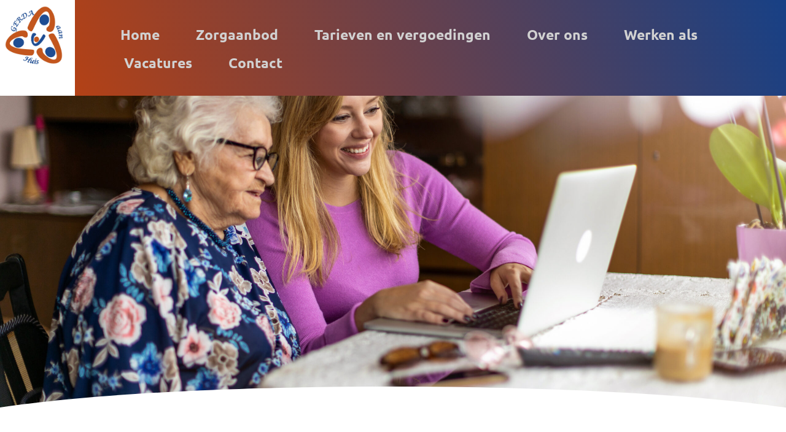

--- FILE ---
content_type: text/html; charset=UTF-8
request_url: https://gerdaaanhuis.nl/vacature-franchisenemer/
body_size: 21961
content:
<!DOCTYPE html>
<html lang="nl-NL" prefix="og: https://ogp.me/ns#">
<head>
<meta charset="UTF-8">
<meta name="viewport" content="width=device-width, initial-scale=1">
	<link rel="profile" href="https://gmpg.org/xfn/11"> 
	
            <script data-no-defer="1" data-ezscrex="false" data-cfasync="false" data-pagespeed-no-defer data-cookieconsent="ignore">
                var ctPublicFunctions = {"_ajax_nonce":"173d1895d9","_rest_nonce":"f8e78ee885","_ajax_url":"\/wp-admin\/admin-ajax.php","_rest_url":"https:\/\/gerdaaanhuis.nl\/wp-json\/","data__cookies_type":"none","data__ajax_type":"rest","data__bot_detector_enabled":0,"data__frontend_data_log_enabled":1,"cookiePrefix":"","wprocket_detected":false,"host_url":"gerdaaanhuis.nl","text__ee_click_to_select":"Klik om de hele gegevens te selecteren","text__ee_original_email":"De volledige tekst is","text__ee_got_it":"Duidelijk","text__ee_blocked":"Geblokkeerd","text__ee_cannot_connect":"Kan geen verbinding maken","text__ee_cannot_decode":"Kan e-mail niet decoderen. Onbekende reden","text__ee_email_decoder":"Cleantalk e-mail decoder","text__ee_wait_for_decoding":"De magie is onderweg!","text__ee_decoding_process":"Wacht een paar seconden terwijl we de contactgegevens decoderen."}
            </script>
        
            <script data-no-defer="1" data-ezscrex="false" data-cfasync="false" data-pagespeed-no-defer data-cookieconsent="ignore">
                var ctPublic = {"_ajax_nonce":"173d1895d9","settings__forms__check_internal":"0","settings__forms__check_external":"0","settings__forms__force_protection":0,"settings__forms__search_test":"1","settings__forms__wc_add_to_cart":"0","settings__data__bot_detector_enabled":0,"settings__sfw__anti_crawler":0,"blog_home":"https:\/\/gerdaaanhuis.nl\/","pixel__setting":"3","pixel__enabled":true,"pixel__url":"https:\/\/moderate10-v4.cleantalk.org\/pixel\/466854227e0116d0961d20188a47c043.gif","data__email_check_before_post":"1","data__email_check_exist_post":0,"data__cookies_type":"none","data__key_is_ok":true,"data__visible_fields_required":true,"wl_brandname":"Anti-Spam by CleanTalk","wl_brandname_short":"CleanTalk","ct_checkjs_key":"a45c3911f9e468e7396bbb4bb25a05f88710056ade9dd2393ee061dbe3288d40","emailEncoderPassKey":"09247dc32546ff44729142665ca5bfc5","bot_detector_forms_excluded":"W10=","advancedCacheExists":true,"varnishCacheExists":false,"wc_ajax_add_to_cart":false,"theRealPerson":{"phrases":{"trpHeading":"De echte persoon badge!","trpContent1":"De reageerder gedraagt zich als een echt persoon en wordt geverifieerd als geen bot.","trpContent2":" Anti-Spam by CleanTalk.","trpContentLearnMore":"Meer informatie"},"trpContentLink":"https:\/\/cleantalk.org\/help\/the-real-person?utm_id=&amp;utm_term=&amp;utm_source=admin_side&amp;utm_medium=trp_badge&amp;utm_content=trp_badge_link_click&amp;utm_campaign=apbct_links","imgPersonUrl":"https:\/\/gerdaaanhuis.nl\/wp-content\/plugins\/cleantalk-spam-protect\/css\/images\/real_user.svg","imgShieldUrl":"https:\/\/gerdaaanhuis.nl\/wp-content\/plugins\/cleantalk-spam-protect\/css\/images\/shield.svg"}}
            </script>
        
	<!-- This site is optimized with the Yoast SEO plugin v26.5 - https://yoast.com/wordpress/plugins/seo/ -->
	<title>Vacature Franchisenemer - Gerda aan Huis</title>
	<link rel="canonical" href="https://gerdaaanhuis.nl/vacature-franchisenemer/" />
	<meta property="og:locale" content="nl_NL" />
	<meta property="og:type" content="article" />
	<meta property="og:title" content="Vacature Franchisenemer - Gerda aan Huis" />
	<meta property="og:description" content="Vacature Franchisenemer Gerda aan Huis werkt aan een landelijke dekking met ondernemende, maatschappelijk betrokken en proactieve franchisenemers.&nbsp;Als “zelfstandig Zorgbemiddelaar” ben je een echte GERDA. Ben jij een: Gepassioneerde, Empathische, Respectvolle, Daadkrachtige ondernemer met Aandacht voor de zorgvraag van de cliënt en de maatschappelijke ontwikkelingen?Ken jij regelgeving op het gebied van financiering van (mantel)zorg vanuit de [&hellip;]" />
	<meta property="og:url" content="https://gerdaaanhuis.nl/vacature-franchisenemer/" />
	<meta property="og:site_name" content="Gerda aan Huis" />
	<meta property="article:modified_time" content="2022-05-16T08:05:56+00:00" />
	<meta property="og:image" content="https://gerdaaanhuis.nl/wp-content/uploads/2021/10/Afbeelding1.jpg" />
	<meta name="twitter:card" content="summary_large_image" />
	<meta name="twitter:label1" content="Geschatte leestijd" />
	<meta name="twitter:data1" content="4 minuten" />
	<script type="application/ld+json" class="yoast-schema-graph">{"@context":"https://schema.org","@graph":[{"@type":"WebPage","@id":"https://gerdaaanhuis.nl/vacature-franchisenemer/","url":"https://gerdaaanhuis.nl/vacature-franchisenemer/","name":"Vacature Franchisenemer - Gerda aan Huis","isPartOf":{"@id":"https://gerdaaanhuis.nl/#website"},"primaryImageOfPage":{"@id":"https://gerdaaanhuis.nl/vacature-franchisenemer/#primaryimage"},"image":{"@id":"https://gerdaaanhuis.nl/vacature-franchisenemer/#primaryimage"},"thumbnailUrl":"https://gerdaaanhuis.nl/wp-content/uploads/2021/10/Afbeelding1.jpg","datePublished":"2021-12-21T14:09:16+00:00","dateModified":"2022-05-16T08:05:56+00:00","breadcrumb":{"@id":"https://gerdaaanhuis.nl/vacature-franchisenemer/#breadcrumb"},"inLanguage":"nl-NL","potentialAction":[{"@type":"ReadAction","target":["https://gerdaaanhuis.nl/vacature-franchisenemer/"]}]},{"@type":"ImageObject","inLanguage":"nl-NL","@id":"https://gerdaaanhuis.nl/vacature-franchisenemer/#primaryimage","url":"https://gerdaaanhuis.nl/wp-content/uploads/2021/10/Afbeelding1.jpg","contentUrl":"https://gerdaaanhuis.nl/wp-content/uploads/2021/10/Afbeelding1.jpg","width":625,"height":206},{"@type":"BreadcrumbList","@id":"https://gerdaaanhuis.nl/vacature-franchisenemer/#breadcrumb","itemListElement":[{"@type":"ListItem","position":1,"name":"Home","item":"https://gerdaaanhuis.nl/"},{"@type":"ListItem","position":2,"name":"Vacature Franchisenemer"}]},{"@type":"WebSite","@id":"https://gerdaaanhuis.nl/#website","url":"https://gerdaaanhuis.nl/","name":"Gerda aan Huis","description":"Mantelzorgondersteuning aan huis","potentialAction":[{"@type":"SearchAction","target":{"@type":"EntryPoint","urlTemplate":"https://gerdaaanhuis.nl/?s={search_term_string}"},"query-input":{"@type":"PropertyValueSpecification","valueRequired":true,"valueName":"search_term_string"}}],"inLanguage":"nl-NL"}]}</script>
	<!-- / Yoast SEO plugin. -->



<!-- Search Engine Optimization door Rank Math - https://rankmath.com/ -->
<title>Vacature Franchisenemer - Gerda aan Huis</title>
<meta name="description" content="Gerda aan Huis werkt aan een landelijke dekking met ondernemende, maatschappelijk betrokken en proactieve franchisenemers.&nbsp;Als “zelfstandig"/>
<meta name="robots" content="index, follow, max-snippet:-1, max-video-preview:-1, max-image-preview:large"/>
<link rel="canonical" href="https://gerdaaanhuis.nl/vacature-franchisenemer/" />
<meta property="og:locale" content="nl_NL" />
<meta property="og:type" content="article" />
<meta property="og:title" content="Vacature Franchisenemer | Gerda aan Huis" />
<meta property="og:description" content="Gerda aan Huis werkt aan een landelijke dekking met ondernemende, maatschappelijk betrokken en proactieve franchisenemers.&nbsp;Als “zelfstandig" />
<meta property="og:url" content="https://gerdaaanhuis.nl/vacature-franchisenemer/" />
<meta property="og:site_name" content="Gerda aan Huis" />
<meta property="og:updated_time" content="2022-05-16T08:05:56+00:00" />
<meta property="og:image" content="https://gerdaaanhuis.nl/wp-content/uploads/2021/10/Afbeelding1.jpg" />
<meta property="og:image:secure_url" content="https://gerdaaanhuis.nl/wp-content/uploads/2021/10/Afbeelding1.jpg" />
<meta property="og:image:width" content="625" />
<meta property="og:image:height" content="206" />
<meta property="og:image:alt" content="Vacature Franchisenemer" />
<meta property="og:image:type" content="image/jpeg" />
<meta name="twitter:card" content="summary_large_image" />
<meta name="twitter:title" content="Vacature Franchisenemer | Gerda aan Huis" />
<meta name="twitter:description" content="Gerda aan Huis werkt aan een landelijke dekking met ondernemende, maatschappelijk betrokken en proactieve franchisenemers.&nbsp;Als “zelfstandig" />
<meta name="twitter:image" content="https://gerdaaanhuis.nl/wp-content/uploads/2021/10/Afbeelding1.jpg" />
<meta name="twitter:label1" content="Tijd om te lezen" />
<meta name="twitter:data1" content="4 minuten" />
<script type="application/ld+json" class="rank-math-schema">{"@context":"https://schema.org","@graph":[{"@type":"BreadcrumbList","@id":"https://gerdaaanhuis.nl/vacature-franchisenemer/#breadcrumb","itemListElement":[{"@type":"ListItem","position":"1","item":{"@id":"https://gerdaaanhuis.nl","name":"Home"}},{"@type":"ListItem","position":"2","item":{"@id":"https://gerdaaanhuis.nl/vacature-franchisenemer/","name":"Vacature Franchisenemer"}}]}]}</script>
<!-- /Rank Math WordPress SEO plugin -->

<link rel="alternate" type="application/rss+xml" title="Gerda aan Huis &raquo; feed" href="https://gerdaaanhuis.nl/feed/" />
<link rel="alternate" type="application/rss+xml" title="Gerda aan Huis &raquo; reacties feed" href="https://gerdaaanhuis.nl/comments/feed/" />
<link rel="alternate" title="oEmbed (JSON)" type="application/json+oembed" href="https://gerdaaanhuis.nl/wp-json/oembed/1.0/embed?url=https%3A%2F%2Fgerdaaanhuis.nl%2Fvacature-franchisenemer%2F" />
<link rel="alternate" title="oEmbed (XML)" type="text/xml+oembed" href="https://gerdaaanhuis.nl/wp-json/oembed/1.0/embed?url=https%3A%2F%2Fgerdaaanhuis.nl%2Fvacature-franchisenemer%2F&#038;format=xml" />
		<style>
			.lazyload,
			.lazyloading {
				max-width: 100%;
			}
		</style>
		<style id='wp-img-auto-sizes-contain-inline-css'>
img:is([sizes=auto i],[sizes^="auto," i]){contain-intrinsic-size:3000px 1500px}
/*# sourceURL=wp-img-auto-sizes-contain-inline-css */
</style>
<link rel='stylesheet' id='astra-theme-css-css' href='https://gerdaaanhuis.nl/wp-content/themes/astra/assets/css/minified/style.min.css' media='all' />
<style id='astra-theme-css-inline-css'>
.ast-no-sidebar .entry-content .alignfull {margin-left: calc( -50vw + 50%);margin-right: calc( -50vw + 50%);max-width: 100vw;width: 100vw;}.ast-no-sidebar .entry-content .alignwide {margin-left: calc(-41vw + 50%);margin-right: calc(-41vw + 50%);max-width: unset;width: unset;}.ast-no-sidebar .entry-content .alignfull .alignfull,.ast-no-sidebar .entry-content .alignfull .alignwide,.ast-no-sidebar .entry-content .alignwide .alignfull,.ast-no-sidebar .entry-content .alignwide .alignwide,.ast-no-sidebar .entry-content .wp-block-column .alignfull,.ast-no-sidebar .entry-content .wp-block-column .alignwide{width: 100%;margin-left: auto;margin-right: auto;}.wp-block-gallery,.blocks-gallery-grid {margin: 0;}.wp-block-separator {max-width: 100px;}.wp-block-separator.is-style-wide,.wp-block-separator.is-style-dots {max-width: none;}.entry-content .has-2-columns .wp-block-column:first-child {padding-right: 10px;}.entry-content .has-2-columns .wp-block-column:last-child {padding-left: 10px;}@media (max-width: 782px) {.entry-content .wp-block-columns .wp-block-column {flex-basis: 100%;}.entry-content .has-2-columns .wp-block-column:first-child {padding-right: 0;}.entry-content .has-2-columns .wp-block-column:last-child {padding-left: 0;}}body .entry-content .wp-block-latest-posts {margin-left: 0;}body .entry-content .wp-block-latest-posts li {list-style: none;}.ast-no-sidebar .ast-container .entry-content .wp-block-latest-posts {margin-left: 0;}.ast-header-break-point .entry-content .alignwide {margin-left: auto;margin-right: auto;}.entry-content .blocks-gallery-item img {margin-bottom: auto;}.wp-block-pullquote {border-top: 4px solid #555d66;border-bottom: 4px solid #555d66;color: #40464d;}:root{--ast-post-nav-space:0;--ast-container-default-xlg-padding:6.67em;--ast-container-default-lg-padding:5.67em;--ast-container-default-slg-padding:4.34em;--ast-container-default-md-padding:3.34em;--ast-container-default-sm-padding:6.67em;--ast-container-default-xs-padding:2.4em;--ast-container-default-xxs-padding:1.4em;--ast-code-block-background:#EEEEEE;--ast-comment-inputs-background:#FAFAFA;--ast-normal-container-width:1200px;--ast-narrow-container-width:750px;--ast-blog-title-font-weight:normal;--ast-blog-meta-weight:inherit;--ast-global-color-primary:var(--ast-global-color-5);--ast-global-color-secondary:var(--ast-global-color-4);--ast-global-color-alternate-background:var(--ast-global-color-7);--ast-global-color-subtle-background:var(--ast-global-color-6);--ast-bg-style-guide:#F8FAFC;--ast-shadow-style-guide:0px 0px 4px 0 #00000057;--ast-global-dark-bg-style:#fff;--ast-global-dark-lfs:#fbfbfb;--ast-widget-bg-color:#fafafa;--ast-wc-container-head-bg-color:#fbfbfb;--ast-title-layout-bg:#eeeeee;--ast-search-border-color:#e7e7e7;--ast-lifter-hover-bg:#e6e6e6;--ast-gallery-block-color:#000;--srfm-color-input-label:var(--ast-global-color-2);}html{font-size:93.75%;}a,.page-title{color:var(--ast-global-color-0);}a:hover,a:focus{color:var(--ast-global-color-1);}body,button,input,select,textarea,.ast-button,.ast-custom-button{font-family:-apple-system,BlinkMacSystemFont,Segoe UI,Roboto,Oxygen-Sans,Ubuntu,Cantarell,Helvetica Neue,sans-serif;font-weight:inherit;font-size:15px;font-size:1rem;line-height:var(--ast-body-line-height,1.65em);}blockquote{color:var(--ast-global-color-3);}.ast-site-identity .site-title a{color:var(--ast-global-color-2);}.site-title{font-size:35px;font-size:2.3333333333333rem;display:block;}.site-header .site-description{font-size:15px;font-size:1rem;display:block;}.entry-title{font-size:26px;font-size:1.7333333333333rem;}.archive .ast-article-post .ast-article-inner,.blog .ast-article-post .ast-article-inner,.archive .ast-article-post .ast-article-inner:hover,.blog .ast-article-post .ast-article-inner:hover{overflow:hidden;}h1,.entry-content :where(h1){font-size:40px;font-size:2.6666666666667rem;line-height:1.4em;}h2,.entry-content :where(h2){font-size:32px;font-size:2.1333333333333rem;line-height:1.3em;}h3,.entry-content :where(h3){font-size:26px;font-size:1.7333333333333rem;line-height:1.3em;}h4,.entry-content :where(h4){font-size:24px;font-size:1.6rem;line-height:1.2em;}h5,.entry-content :where(h5){font-size:20px;font-size:1.3333333333333rem;line-height:1.2em;}h6,.entry-content :where(h6){font-size:16px;font-size:1.0666666666667rem;line-height:1.25em;}::selection{background-color:var(--ast-global-color-0);color:#ffffff;}body,h1,h2,h3,h4,h5,h6,.entry-title a,.entry-content :where(h1,h2,h3,h4,h5,h6){color:var(--ast-global-color-3);}.tagcloud a:hover,.tagcloud a:focus,.tagcloud a.current-item{color:#ffffff;border-color:var(--ast-global-color-0);background-color:var(--ast-global-color-0);}input:focus,input[type="text"]:focus,input[type="email"]:focus,input[type="url"]:focus,input[type="password"]:focus,input[type="reset"]:focus,input[type="search"]:focus,textarea:focus{border-color:var(--ast-global-color-0);}input[type="radio"]:checked,input[type=reset],input[type="checkbox"]:checked,input[type="checkbox"]:hover:checked,input[type="checkbox"]:focus:checked,input[type=range]::-webkit-slider-thumb{border-color:var(--ast-global-color-0);background-color:var(--ast-global-color-0);box-shadow:none;}.site-footer a:hover + .post-count,.site-footer a:focus + .post-count{background:var(--ast-global-color-0);border-color:var(--ast-global-color-0);}.single .nav-links .nav-previous,.single .nav-links .nav-next{color:var(--ast-global-color-0);}.entry-meta,.entry-meta *{line-height:1.45;color:var(--ast-global-color-0);}.entry-meta a:not(.ast-button):hover,.entry-meta a:not(.ast-button):hover *,.entry-meta a:not(.ast-button):focus,.entry-meta a:not(.ast-button):focus *,.page-links > .page-link,.page-links .page-link:hover,.post-navigation a:hover{color:var(--ast-global-color-1);}#cat option,.secondary .calendar_wrap thead a,.secondary .calendar_wrap thead a:visited{color:var(--ast-global-color-0);}.secondary .calendar_wrap #today,.ast-progress-val span{background:var(--ast-global-color-0);}.secondary a:hover + .post-count,.secondary a:focus + .post-count{background:var(--ast-global-color-0);border-color:var(--ast-global-color-0);}.calendar_wrap #today > a{color:#ffffff;}.page-links .page-link,.single .post-navigation a{color:var(--ast-global-color-0);}.ast-search-menu-icon .search-form button.search-submit{padding:0 4px;}.ast-search-menu-icon form.search-form{padding-right:0;}.ast-header-search .ast-search-menu-icon.ast-dropdown-active .search-form,.ast-header-search .ast-search-menu-icon.ast-dropdown-active .search-field:focus{transition:all 0.2s;}.search-form input.search-field:focus{outline:none;}.widget-title,.widget .wp-block-heading{font-size:21px;font-size:1.4rem;color:var(--ast-global-color-3);}.ast-search-menu-icon.slide-search a:focus-visible:focus-visible,.astra-search-icon:focus-visible,#close:focus-visible,a:focus-visible,.ast-menu-toggle:focus-visible,.site .skip-link:focus-visible,.wp-block-loginout input:focus-visible,.wp-block-search.wp-block-search__button-inside .wp-block-search__inside-wrapper,.ast-header-navigation-arrow:focus-visible,.ast-orders-table__row .ast-orders-table__cell:focus-visible,a#ast-apply-coupon:focus-visible,#ast-apply-coupon:focus-visible,#close:focus-visible,.button.search-submit:focus-visible,#search_submit:focus,.normal-search:focus-visible,.ast-header-account-wrap:focus-visible,.astra-cart-drawer-close:focus,.ast-single-variation:focus,.ast-button:focus{outline-style:dotted;outline-color:inherit;outline-width:thin;}input:focus,input[type="text"]:focus,input[type="email"]:focus,input[type="url"]:focus,input[type="password"]:focus,input[type="reset"]:focus,input[type="search"]:focus,input[type="number"]:focus,textarea:focus,.wp-block-search__input:focus,[data-section="section-header-mobile-trigger"] .ast-button-wrap .ast-mobile-menu-trigger-minimal:focus,.ast-mobile-popup-drawer.active .menu-toggle-close:focus,#ast-scroll-top:focus,#coupon_code:focus,#ast-coupon-code:focus{border-style:dotted;border-color:inherit;border-width:thin;}input{outline:none;}.main-header-menu .menu-link,.ast-header-custom-item a{color:var(--ast-global-color-3);}.main-header-menu .menu-item:hover > .menu-link,.main-header-menu .menu-item:hover > .ast-menu-toggle,.main-header-menu .ast-masthead-custom-menu-items a:hover,.main-header-menu .menu-item.focus > .menu-link,.main-header-menu .menu-item.focus > .ast-menu-toggle,.main-header-menu .current-menu-item > .menu-link,.main-header-menu .current-menu-ancestor > .menu-link,.main-header-menu .current-menu-item > .ast-menu-toggle,.main-header-menu .current-menu-ancestor > .ast-menu-toggle{color:var(--ast-global-color-0);}.header-main-layout-3 .ast-main-header-bar-alignment{margin-right:auto;}.header-main-layout-2 .site-header-section-left .ast-site-identity{text-align:left;}.ast-logo-title-inline .site-logo-img{padding-right:1em;}body .ast-oembed-container *{position:absolute;top:0;width:100%;height:100%;left:0;}body .wp-block-embed-pocket-casts .ast-oembed-container *{position:unset;}.ast-header-break-point .ast-mobile-menu-buttons-minimal.menu-toggle{background:transparent;color:var(--ast-global-color-0);}.ast-header-break-point .ast-mobile-menu-buttons-outline.menu-toggle{background:transparent;border:1px solid var(--ast-global-color-0);color:var(--ast-global-color-0);}.ast-header-break-point .ast-mobile-menu-buttons-fill.menu-toggle{background:var(--ast-global-color-0);}.ast-single-post-featured-section + article {margin-top: 2em;}.site-content .ast-single-post-featured-section img {width: 100%;overflow: hidden;object-fit: cover;}.site > .ast-single-related-posts-container {margin-top: 0;}@media (min-width: 922px) {.ast-desktop .ast-container--narrow {max-width: var(--ast-narrow-container-width);margin: 0 auto;}}.ast-page-builder-template .hentry {margin: 0;}.ast-page-builder-template .site-content > .ast-container {max-width: 100%;padding: 0;}.ast-page-builder-template .site .site-content #primary {padding: 0;margin: 0;}.ast-page-builder-template .no-results {text-align: center;margin: 4em auto;}.ast-page-builder-template .ast-pagination {padding: 2em;}.ast-page-builder-template .entry-header.ast-no-title.ast-no-thumbnail {margin-top: 0;}.ast-page-builder-template .entry-header.ast-header-without-markup {margin-top: 0;margin-bottom: 0;}.ast-page-builder-template .entry-header.ast-no-title.ast-no-meta {margin-bottom: 0;}.ast-page-builder-template.single .post-navigation {padding-bottom: 2em;}.ast-page-builder-template.single-post .site-content > .ast-container {max-width: 100%;}.ast-page-builder-template .entry-header {margin-top: 4em;margin-left: auto;margin-right: auto;padding-left: 20px;padding-right: 20px;}.single.ast-page-builder-template .entry-header {padding-left: 20px;padding-right: 20px;}.ast-page-builder-template .ast-archive-description {margin: 4em auto 0;padding-left: 20px;padding-right: 20px;}.ast-page-builder-template.ast-no-sidebar .entry-content .alignwide {margin-left: 0;margin-right: 0;}.footer-adv .footer-adv-overlay{border-top-style:solid;border-top-color:#7a7a7a;}.wp-block-buttons.aligncenter{justify-content:center;}@media (min-width:1200px){.wp-block-group .has-background{padding:20px;}}.wp-block-image.aligncenter{margin-left:auto;margin-right:auto;}.wp-block-table.aligncenter{margin-left:auto;margin-right:auto;}.wp-block-buttons .wp-block-button.is-style-outline .wp-block-button__link.wp-element-button,.ast-outline-button,.wp-block-uagb-buttons-child .uagb-buttons-repeater.ast-outline-button{border-top-width:2px;border-right-width:2px;border-bottom-width:2px;border-left-width:2px;font-family:inherit;font-weight:inherit;line-height:1em;}.wp-block-button .wp-block-button__link.wp-element-button.is-style-outline:not(.has-background),.wp-block-button.is-style-outline>.wp-block-button__link.wp-element-button:not(.has-background),.ast-outline-button{background-color:transparent;}.entry-content[data-ast-blocks-layout] > figure{margin-bottom:1em;}.elementor-widget-container .elementor-loop-container .e-loop-item[data-elementor-type="loop-item"]{width:100%;}@media (max-width:921px){.ast-left-sidebar #content > .ast-container{display:flex;flex-direction:column-reverse;width:100%;}.ast-separate-container .ast-article-post,.ast-separate-container .ast-article-single{padding:1.5em 2.14em;}.ast-author-box img.avatar{margin:20px 0 0 0;}}@media (min-width:922px){.ast-separate-container.ast-right-sidebar #primary,.ast-separate-container.ast-left-sidebar #primary{border:0;}.search-no-results.ast-separate-container #primary{margin-bottom:4em;}}.wp-block-button .wp-block-button__link{color:#ffffff;}.wp-block-button .wp-block-button__link:hover,.wp-block-button .wp-block-button__link:focus{color:#ffffff;background-color:var(--ast-global-color-1);border-color:var(--ast-global-color-1);}.elementor-widget-heading h1.elementor-heading-title{line-height:1.4em;}.elementor-widget-heading h2.elementor-heading-title{line-height:1.3em;}.elementor-widget-heading h3.elementor-heading-title{line-height:1.3em;}.elementor-widget-heading h4.elementor-heading-title{line-height:1.2em;}.elementor-widget-heading h5.elementor-heading-title{line-height:1.2em;}.elementor-widget-heading h6.elementor-heading-title{line-height:1.25em;}.wp-block-button .wp-block-button__link{border-top-width:0;border-right-width:0;border-left-width:0;border-bottom-width:0;border-color:var(--ast-global-color-0);background-color:var(--ast-global-color-0);color:#ffffff;font-family:inherit;font-weight:inherit;line-height:1em;padding-top:10px;padding-right:40px;padding-bottom:10px;padding-left:40px;}.menu-toggle,button,.ast-button,.ast-custom-button,.button,input#submit,input[type="button"],input[type="submit"],input[type="reset"]{border-style:solid;border-top-width:0;border-right-width:0;border-left-width:0;border-bottom-width:0;color:#ffffff;border-color:var(--ast-global-color-0);background-color:var(--ast-global-color-0);padding-top:10px;padding-right:40px;padding-bottom:10px;padding-left:40px;font-family:inherit;font-weight:inherit;line-height:1em;}button:focus,.menu-toggle:hover,button:hover,.ast-button:hover,.ast-custom-button:hover .button:hover,.ast-custom-button:hover ,input[type=reset]:hover,input[type=reset]:focus,input#submit:hover,input#submit:focus,input[type="button"]:hover,input[type="button"]:focus,input[type="submit"]:hover,input[type="submit"]:focus{color:#ffffff;background-color:var(--ast-global-color-1);border-color:var(--ast-global-color-1);}@media (max-width:921px){.ast-mobile-header-stack .main-header-bar .ast-search-menu-icon{display:inline-block;}.ast-header-break-point.ast-header-custom-item-outside .ast-mobile-header-stack .main-header-bar .ast-search-icon{margin:0;}.ast-comment-avatar-wrap img{max-width:2.5em;}.ast-comment-meta{padding:0 1.8888em 1.3333em;}.ast-separate-container .ast-comment-list li.depth-1{padding:1.5em 2.14em;}.ast-separate-container .comment-respond{padding:2em 2.14em;}}@media (min-width:544px){.ast-container{max-width:100%;}}@media (max-width:544px){.ast-separate-container .ast-article-post,.ast-separate-container .ast-article-single,.ast-separate-container .comments-title,.ast-separate-container .ast-archive-description{padding:1.5em 1em;}.ast-separate-container #content .ast-container{padding-left:0.54em;padding-right:0.54em;}.ast-separate-container .ast-comment-list .bypostauthor{padding:.5em;}.ast-search-menu-icon.ast-dropdown-active .search-field{width:170px;}.site-branding img,.site-header .site-logo-img .custom-logo-link img{max-width:100%;}} #ast-mobile-header .ast-site-header-cart-li a{pointer-events:none;}.ast-no-sidebar.ast-separate-container .entry-content .alignfull {margin-left: -6.67em;margin-right: -6.67em;width: auto;}@media (max-width: 1200px) {.ast-no-sidebar.ast-separate-container .entry-content .alignfull {margin-left: -2.4em;margin-right: -2.4em;}}@media (max-width: 768px) {.ast-no-sidebar.ast-separate-container .entry-content .alignfull {margin-left: -2.14em;margin-right: -2.14em;}}@media (max-width: 544px) {.ast-no-sidebar.ast-separate-container .entry-content .alignfull {margin-left: -1em;margin-right: -1em;}}.ast-no-sidebar.ast-separate-container .entry-content .alignwide {margin-left: -20px;margin-right: -20px;}.ast-no-sidebar.ast-separate-container .entry-content .wp-block-column .alignfull,.ast-no-sidebar.ast-separate-container .entry-content .wp-block-column .alignwide {margin-left: auto;margin-right: auto;width: 100%;}@media (max-width:921px){.site-title{display:block;}.site-header .site-description{display:none;}h1,.entry-content :where(h1){font-size:30px;}h2,.entry-content :where(h2){font-size:25px;}h3,.entry-content :where(h3){font-size:20px;}}@media (max-width:544px){.site-title{display:block;}.site-header .site-description{display:none;}h1,.entry-content :where(h1){font-size:30px;}h2,.entry-content :where(h2){font-size:25px;}h3,.entry-content :where(h3){font-size:20px;}}@media (max-width:921px){html{font-size:85.5%;}}@media (max-width:544px){html{font-size:85.5%;}}@media (min-width:922px){.ast-container{max-width:1240px;}}@font-face {font-family: "Astra";src: url(https://gerdaaanhuis.nl/wp-content/themes/astra/assets/fonts/astra.woff) format("woff"),url(https://gerdaaanhuis.nl/wp-content/themes/astra/assets/fonts/astra.ttf) format("truetype"),url(https://gerdaaanhuis.nl/wp-content/themes/astra/assets/fonts/astra.svg#astra) format("svg");font-weight: normal;font-style: normal;font-display: fallback;}@media (max-width:921px) {.main-header-bar .main-header-bar-navigation{display:none;}}.ast-desktop .main-header-menu.submenu-with-border .sub-menu,.ast-desktop .main-header-menu.submenu-with-border .astra-full-megamenu-wrapper{border-color:var(--ast-global-color-0);}.ast-desktop .main-header-menu.submenu-with-border .sub-menu{border-top-width:2px;border-style:solid;}.ast-desktop .main-header-menu.submenu-with-border .sub-menu .sub-menu{top:-2px;}.ast-desktop .main-header-menu.submenu-with-border .sub-menu .menu-link,.ast-desktop .main-header-menu.submenu-with-border .children .menu-link{border-bottom-width:0px;border-style:solid;border-color:#eaeaea;}@media (min-width:922px){.main-header-menu .sub-menu .menu-item.ast-left-align-sub-menu:hover > .sub-menu,.main-header-menu .sub-menu .menu-item.ast-left-align-sub-menu.focus > .sub-menu{margin-left:-0px;}}.ast-small-footer{border-top-style:solid;border-top-width:1px;border-top-color:#7a7a7a;}.ast-small-footer-wrap{text-align:center;}.site .comments-area{padding-bottom:3em;}.ast-header-break-point.ast-header-custom-item-inside .main-header-bar .main-header-bar-navigation .ast-search-icon {display: none;}.ast-header-break-point.ast-header-custom-item-inside .main-header-bar .ast-search-menu-icon .search-form {padding: 0;display: block;overflow: hidden;}.ast-header-break-point .ast-header-custom-item .widget:last-child {margin-bottom: 1em;}.ast-header-custom-item .widget {margin: 0.5em;display: inline-block;vertical-align: middle;}.ast-header-custom-item .widget p {margin-bottom: 0;}.ast-header-custom-item .widget li {width: auto;}.ast-header-custom-item-inside .button-custom-menu-item .menu-link {display: none;}.ast-header-custom-item-inside.ast-header-break-point .button-custom-menu-item .ast-custom-button-link {display: none;}.ast-header-custom-item-inside.ast-header-break-point .button-custom-menu-item .menu-link {display: block;}.ast-header-break-point.ast-header-custom-item-outside .main-header-bar .ast-search-icon {margin-right: 1em;}.ast-header-break-point.ast-header-custom-item-inside .main-header-bar .ast-search-menu-icon .search-field,.ast-header-break-point.ast-header-custom-item-inside .main-header-bar .ast-search-menu-icon.ast-inline-search .search-field {width: 100%;padding-right: 5.5em;}.ast-header-break-point.ast-header-custom-item-inside .main-header-bar .ast-search-menu-icon .search-submit {display: block;position: absolute;height: 100%;top: 0;right: 0;padding: 0 1em;border-radius: 0;}.ast-header-break-point .ast-header-custom-item .ast-masthead-custom-menu-items {padding-left: 20px;padding-right: 20px;margin-bottom: 1em;margin-top: 1em;}.ast-header-custom-item-inside.ast-header-break-point .button-custom-menu-item {padding-left: 0;padding-right: 0;margin-top: 0;margin-bottom: 0;}.astra-icon-down_arrow::after {content: "\e900";font-family: Astra;}.astra-icon-close::after {content: "\e5cd";font-family: Astra;}.astra-icon-drag_handle::after {content: "\e25d";font-family: Astra;}.astra-icon-format_align_justify::after {content: "\e235";font-family: Astra;}.astra-icon-menu::after {content: "\e5d2";font-family: Astra;}.astra-icon-reorder::after {content: "\e8fe";font-family: Astra;}.astra-icon-search::after {content: "\e8b6";font-family: Astra;}.astra-icon-zoom_in::after {content: "\e56b";font-family: Astra;}.astra-icon-check-circle::after {content: "\e901";font-family: Astra;}.astra-icon-shopping-cart::after {content: "\f07a";font-family: Astra;}.astra-icon-shopping-bag::after {content: "\f290";font-family: Astra;}.astra-icon-shopping-basket::after {content: "\f291";font-family: Astra;}.astra-icon-circle-o::after {content: "\e903";font-family: Astra;}.astra-icon-certificate::after {content: "\e902";font-family: Astra;}blockquote {padding: 1.2em;}:root .has-ast-global-color-0-color{color:var(--ast-global-color-0);}:root .has-ast-global-color-0-background-color{background-color:var(--ast-global-color-0);}:root .wp-block-button .has-ast-global-color-0-color{color:var(--ast-global-color-0);}:root .wp-block-button .has-ast-global-color-0-background-color{background-color:var(--ast-global-color-0);}:root .has-ast-global-color-1-color{color:var(--ast-global-color-1);}:root .has-ast-global-color-1-background-color{background-color:var(--ast-global-color-1);}:root .wp-block-button .has-ast-global-color-1-color{color:var(--ast-global-color-1);}:root .wp-block-button .has-ast-global-color-1-background-color{background-color:var(--ast-global-color-1);}:root .has-ast-global-color-2-color{color:var(--ast-global-color-2);}:root .has-ast-global-color-2-background-color{background-color:var(--ast-global-color-2);}:root .wp-block-button .has-ast-global-color-2-color{color:var(--ast-global-color-2);}:root .wp-block-button .has-ast-global-color-2-background-color{background-color:var(--ast-global-color-2);}:root .has-ast-global-color-3-color{color:var(--ast-global-color-3);}:root .has-ast-global-color-3-background-color{background-color:var(--ast-global-color-3);}:root .wp-block-button .has-ast-global-color-3-color{color:var(--ast-global-color-3);}:root .wp-block-button .has-ast-global-color-3-background-color{background-color:var(--ast-global-color-3);}:root .has-ast-global-color-4-color{color:var(--ast-global-color-4);}:root .has-ast-global-color-4-background-color{background-color:var(--ast-global-color-4);}:root .wp-block-button .has-ast-global-color-4-color{color:var(--ast-global-color-4);}:root .wp-block-button .has-ast-global-color-4-background-color{background-color:var(--ast-global-color-4);}:root .has-ast-global-color-5-color{color:var(--ast-global-color-5);}:root .has-ast-global-color-5-background-color{background-color:var(--ast-global-color-5);}:root .wp-block-button .has-ast-global-color-5-color{color:var(--ast-global-color-5);}:root .wp-block-button .has-ast-global-color-5-background-color{background-color:var(--ast-global-color-5);}:root .has-ast-global-color-6-color{color:var(--ast-global-color-6);}:root .has-ast-global-color-6-background-color{background-color:var(--ast-global-color-6);}:root .wp-block-button .has-ast-global-color-6-color{color:var(--ast-global-color-6);}:root .wp-block-button .has-ast-global-color-6-background-color{background-color:var(--ast-global-color-6);}:root .has-ast-global-color-7-color{color:var(--ast-global-color-7);}:root .has-ast-global-color-7-background-color{background-color:var(--ast-global-color-7);}:root .wp-block-button .has-ast-global-color-7-color{color:var(--ast-global-color-7);}:root .wp-block-button .has-ast-global-color-7-background-color{background-color:var(--ast-global-color-7);}:root .has-ast-global-color-8-color{color:var(--ast-global-color-8);}:root .has-ast-global-color-8-background-color{background-color:var(--ast-global-color-8);}:root .wp-block-button .has-ast-global-color-8-color{color:var(--ast-global-color-8);}:root .wp-block-button .has-ast-global-color-8-background-color{background-color:var(--ast-global-color-8);}:root{--ast-global-color-0:#0170B9;--ast-global-color-1:#3a3a3a;--ast-global-color-2:#3a3a3a;--ast-global-color-3:#4B4F58;--ast-global-color-4:#F5F5F5;--ast-global-color-5:#FFFFFF;--ast-global-color-6:#E5E5E5;--ast-global-color-7:#424242;--ast-global-color-8:#000000;}:root {--ast-border-color : #dddddd;}.ast-single-entry-banner {-js-display: flex;display: flex;flex-direction: column;justify-content: center;text-align: center;position: relative;background: var(--ast-title-layout-bg);}.ast-single-entry-banner[data-banner-layout="layout-1"] {max-width: 1200px;background: inherit;padding: 20px 0;}.ast-single-entry-banner[data-banner-width-type="custom"] {margin: 0 auto;width: 100%;}.ast-single-entry-banner + .site-content .entry-header {margin-bottom: 0;}.site .ast-author-avatar {--ast-author-avatar-size: ;}a.ast-underline-text {text-decoration: underline;}.ast-container > .ast-terms-link {position: relative;display: block;}a.ast-button.ast-badge-tax {padding: 4px 8px;border-radius: 3px;font-size: inherit;}header.entry-header{text-align:left;}header.entry-header > *:not(:last-child){margin-bottom:10px;}@media (max-width:921px){header.entry-header{text-align:left;}}@media (max-width:544px){header.entry-header{text-align:left;}}.ast-archive-entry-banner {-js-display: flex;display: flex;flex-direction: column;justify-content: center;text-align: center;position: relative;background: var(--ast-title-layout-bg);}.ast-archive-entry-banner[data-banner-width-type="custom"] {margin: 0 auto;width: 100%;}.ast-archive-entry-banner[data-banner-layout="layout-1"] {background: inherit;padding: 20px 0;text-align: left;}body.archive .ast-archive-description{max-width:1200px;width:100%;text-align:left;padding-top:3em;padding-right:3em;padding-bottom:3em;padding-left:3em;}body.archive .ast-archive-description .ast-archive-title,body.archive .ast-archive-description .ast-archive-title *{font-size:40px;font-size:2.6666666666667rem;}body.archive .ast-archive-description > *:not(:last-child){margin-bottom:10px;}@media (max-width:921px){body.archive .ast-archive-description{text-align:left;}}@media (max-width:544px){body.archive .ast-archive-description{text-align:left;}}.ast-breadcrumbs .trail-browse,.ast-breadcrumbs .trail-items,.ast-breadcrumbs .trail-items li{display:inline-block;margin:0;padding:0;border:none;background:inherit;text-indent:0;text-decoration:none;}.ast-breadcrumbs .trail-browse{font-size:inherit;font-style:inherit;font-weight:inherit;color:inherit;}.ast-breadcrumbs .trail-items{list-style:none;}.trail-items li::after{padding:0 0.3em;content:"\00bb";}.trail-items li:last-of-type::after{display:none;}h1,h2,h3,h4,h5,h6,.entry-content :where(h1,h2,h3,h4,h5,h6){color:var(--ast-global-color-2);}.elementor-widget-heading .elementor-heading-title{margin:0;}.elementor-page .ast-menu-toggle{color:unset !important;background:unset !important;}.elementor-post.elementor-grid-item.hentry{margin-bottom:0;}.woocommerce div.product .elementor-element.elementor-products-grid .related.products ul.products li.product,.elementor-element .elementor-wc-products .woocommerce[class*='columns-'] ul.products li.product{width:auto;margin:0;float:none;}body .elementor hr{background-color:#ccc;margin:0;}.ast-left-sidebar .elementor-section.elementor-section-stretched,.ast-right-sidebar .elementor-section.elementor-section-stretched{max-width:100%;left:0 !important;}.elementor-posts-container [CLASS*="ast-width-"]{width:100%;}.elementor-template-full-width .ast-container{display:block;}.elementor-screen-only,.screen-reader-text,.screen-reader-text span,.ui-helper-hidden-accessible{top:0 !important;}@media (max-width:544px){.elementor-element .elementor-wc-products .woocommerce[class*="columns-"] ul.products li.product{width:auto;margin:0;}.elementor-element .woocommerce .woocommerce-result-count{float:none;}}.ast-header-break-point .main-header-bar{border-bottom-width:1px;}@media (min-width:922px){.main-header-bar{border-bottom-width:1px;}}.main-header-menu .menu-item, #astra-footer-menu .menu-item, .main-header-bar .ast-masthead-custom-menu-items{-js-display:flex;display:flex;-webkit-box-pack:center;-webkit-justify-content:center;-moz-box-pack:center;-ms-flex-pack:center;justify-content:center;-webkit-box-orient:vertical;-webkit-box-direction:normal;-webkit-flex-direction:column;-moz-box-orient:vertical;-moz-box-direction:normal;-ms-flex-direction:column;flex-direction:column;}.main-header-menu > .menu-item > .menu-link, #astra-footer-menu > .menu-item > .menu-link{height:100%;-webkit-box-align:center;-webkit-align-items:center;-moz-box-align:center;-ms-flex-align:center;align-items:center;-js-display:flex;display:flex;}.ast-primary-menu-disabled .main-header-bar .ast-masthead-custom-menu-items{flex:unset;}.main-header-menu .sub-menu .menu-item.menu-item-has-children > .menu-link:after{position:absolute;right:1em;top:50%;transform:translate(0,-50%) rotate(270deg);}.ast-header-break-point .main-header-bar .main-header-bar-navigation .page_item_has_children > .ast-menu-toggle::before, .ast-header-break-point .main-header-bar .main-header-bar-navigation .menu-item-has-children > .ast-menu-toggle::before, .ast-mobile-popup-drawer .main-header-bar-navigation .menu-item-has-children>.ast-menu-toggle::before, .ast-header-break-point .ast-mobile-header-wrap .main-header-bar-navigation .menu-item-has-children > .ast-menu-toggle::before{font-weight:bold;content:"\e900";font-family:Astra;text-decoration:inherit;display:inline-block;}.ast-header-break-point .main-navigation ul.sub-menu .menu-item .menu-link:before{content:"\e900";font-family:Astra;font-size:.65em;text-decoration:inherit;display:inline-block;transform:translate(0, -2px) rotateZ(270deg);margin-right:5px;}.widget_search .search-form:after{font-family:Astra;font-size:1.2em;font-weight:normal;content:"\e8b6";position:absolute;top:50%;right:15px;transform:translate(0, -50%);}.astra-search-icon::before{content:"\e8b6";font-family:Astra;font-style:normal;font-weight:normal;text-decoration:inherit;text-align:center;-webkit-font-smoothing:antialiased;-moz-osx-font-smoothing:grayscale;z-index:3;}.main-header-bar .main-header-bar-navigation .page_item_has_children > a:after, .main-header-bar .main-header-bar-navigation .menu-item-has-children > a:after, .menu-item-has-children .ast-header-navigation-arrow:after{content:"\e900";display:inline-block;font-family:Astra;font-size:.6rem;font-weight:bold;text-rendering:auto;-webkit-font-smoothing:antialiased;-moz-osx-font-smoothing:grayscale;margin-left:10px;line-height:normal;}.menu-item-has-children .sub-menu .ast-header-navigation-arrow:after{margin-left:0;}.ast-mobile-popup-drawer .main-header-bar-navigation .ast-submenu-expanded>.ast-menu-toggle::before{transform:rotateX(180deg);}.ast-header-break-point .main-header-bar-navigation .menu-item-has-children > .menu-link:after{display:none;}@media (min-width:922px){.ast-builder-menu .main-navigation > ul > li:last-child a{margin-right:0;}}.ast-separate-container .ast-article-inner{background-color:transparent;background-image:none;}.ast-separate-container .ast-article-post{background-color:var(--ast-global-color-5);}@media (max-width:921px){.ast-separate-container .ast-article-post{background-color:var(--ast-global-color-5);}}@media (max-width:544px){.ast-separate-container .ast-article-post{background-color:var(--ast-global-color-5);}}.ast-separate-container .ast-article-single:not(.ast-related-post), .ast-separate-container .error-404, .ast-separate-container .no-results, .single.ast-separate-container  .ast-author-meta, .ast-separate-container .related-posts-title-wrapper, .ast-separate-container .comments-count-wrapper, .ast-box-layout.ast-plain-container .site-content, .ast-padded-layout.ast-plain-container .site-content, .ast-separate-container .ast-archive-description, .ast-separate-container .comments-area .comment-respond, .ast-separate-container .comments-area .ast-comment-list li, .ast-separate-container .comments-area .comments-title{background-color:var(--ast-global-color-5);}@media (max-width:921px){.ast-separate-container .ast-article-single:not(.ast-related-post), .ast-separate-container .error-404, .ast-separate-container .no-results, .single.ast-separate-container  .ast-author-meta, .ast-separate-container .related-posts-title-wrapper, .ast-separate-container .comments-count-wrapper, .ast-box-layout.ast-plain-container .site-content, .ast-padded-layout.ast-plain-container .site-content, .ast-separate-container .ast-archive-description{background-color:var(--ast-global-color-5);}}@media (max-width:544px){.ast-separate-container .ast-article-single:not(.ast-related-post), .ast-separate-container .error-404, .ast-separate-container .no-results, .single.ast-separate-container  .ast-author-meta, .ast-separate-container .related-posts-title-wrapper, .ast-separate-container .comments-count-wrapper, .ast-box-layout.ast-plain-container .site-content, .ast-padded-layout.ast-plain-container .site-content, .ast-separate-container .ast-archive-description{background-color:var(--ast-global-color-5);}}.ast-separate-container.ast-two-container #secondary .widget{background-color:var(--ast-global-color-5);}@media (max-width:921px){.ast-separate-container.ast-two-container #secondary .widget{background-color:var(--ast-global-color-5);}}@media (max-width:544px){.ast-separate-container.ast-two-container #secondary .widget{background-color:var(--ast-global-color-5);}}:root{--e-global-color-astglobalcolor0:#0170B9;--e-global-color-astglobalcolor1:#3a3a3a;--e-global-color-astglobalcolor2:#3a3a3a;--e-global-color-astglobalcolor3:#4B4F58;--e-global-color-astglobalcolor4:#F5F5F5;--e-global-color-astglobalcolor5:#FFFFFF;--e-global-color-astglobalcolor6:#E5E5E5;--e-global-color-astglobalcolor7:#424242;--e-global-color-astglobalcolor8:#000000;}
/*# sourceURL=astra-theme-css-inline-css */
</style>
<style id='global-styles-inline-css'>
:root{--wp--preset--aspect-ratio--square: 1;--wp--preset--aspect-ratio--4-3: 4/3;--wp--preset--aspect-ratio--3-4: 3/4;--wp--preset--aspect-ratio--3-2: 3/2;--wp--preset--aspect-ratio--2-3: 2/3;--wp--preset--aspect-ratio--16-9: 16/9;--wp--preset--aspect-ratio--9-16: 9/16;--wp--preset--color--black: #000000;--wp--preset--color--cyan-bluish-gray: #abb8c3;--wp--preset--color--white: #ffffff;--wp--preset--color--pale-pink: #f78da7;--wp--preset--color--vivid-red: #cf2e2e;--wp--preset--color--luminous-vivid-orange: #ff6900;--wp--preset--color--luminous-vivid-amber: #fcb900;--wp--preset--color--light-green-cyan: #7bdcb5;--wp--preset--color--vivid-green-cyan: #00d084;--wp--preset--color--pale-cyan-blue: #8ed1fc;--wp--preset--color--vivid-cyan-blue: #0693e3;--wp--preset--color--vivid-purple: #9b51e0;--wp--preset--color--ast-global-color-0: var(--ast-global-color-0);--wp--preset--color--ast-global-color-1: var(--ast-global-color-1);--wp--preset--color--ast-global-color-2: var(--ast-global-color-2);--wp--preset--color--ast-global-color-3: var(--ast-global-color-3);--wp--preset--color--ast-global-color-4: var(--ast-global-color-4);--wp--preset--color--ast-global-color-5: var(--ast-global-color-5);--wp--preset--color--ast-global-color-6: var(--ast-global-color-6);--wp--preset--color--ast-global-color-7: var(--ast-global-color-7);--wp--preset--color--ast-global-color-8: var(--ast-global-color-8);--wp--preset--gradient--vivid-cyan-blue-to-vivid-purple: linear-gradient(135deg,rgb(6,147,227) 0%,rgb(155,81,224) 100%);--wp--preset--gradient--light-green-cyan-to-vivid-green-cyan: linear-gradient(135deg,rgb(122,220,180) 0%,rgb(0,208,130) 100%);--wp--preset--gradient--luminous-vivid-amber-to-luminous-vivid-orange: linear-gradient(135deg,rgb(252,185,0) 0%,rgb(255,105,0) 100%);--wp--preset--gradient--luminous-vivid-orange-to-vivid-red: linear-gradient(135deg,rgb(255,105,0) 0%,rgb(207,46,46) 100%);--wp--preset--gradient--very-light-gray-to-cyan-bluish-gray: linear-gradient(135deg,rgb(238,238,238) 0%,rgb(169,184,195) 100%);--wp--preset--gradient--cool-to-warm-spectrum: linear-gradient(135deg,rgb(74,234,220) 0%,rgb(151,120,209) 20%,rgb(207,42,186) 40%,rgb(238,44,130) 60%,rgb(251,105,98) 80%,rgb(254,248,76) 100%);--wp--preset--gradient--blush-light-purple: linear-gradient(135deg,rgb(255,206,236) 0%,rgb(152,150,240) 100%);--wp--preset--gradient--blush-bordeaux: linear-gradient(135deg,rgb(254,205,165) 0%,rgb(254,45,45) 50%,rgb(107,0,62) 100%);--wp--preset--gradient--luminous-dusk: linear-gradient(135deg,rgb(255,203,112) 0%,rgb(199,81,192) 50%,rgb(65,88,208) 100%);--wp--preset--gradient--pale-ocean: linear-gradient(135deg,rgb(255,245,203) 0%,rgb(182,227,212) 50%,rgb(51,167,181) 100%);--wp--preset--gradient--electric-grass: linear-gradient(135deg,rgb(202,248,128) 0%,rgb(113,206,126) 100%);--wp--preset--gradient--midnight: linear-gradient(135deg,rgb(2,3,129) 0%,rgb(40,116,252) 100%);--wp--preset--font-size--small: 13px;--wp--preset--font-size--medium: 20px;--wp--preset--font-size--large: 36px;--wp--preset--font-size--x-large: 42px;--wp--preset--spacing--20: 0.44rem;--wp--preset--spacing--30: 0.67rem;--wp--preset--spacing--40: 1rem;--wp--preset--spacing--50: 1.5rem;--wp--preset--spacing--60: 2.25rem;--wp--preset--spacing--70: 3.38rem;--wp--preset--spacing--80: 5.06rem;--wp--preset--shadow--natural: 6px 6px 9px rgba(0, 0, 0, 0.2);--wp--preset--shadow--deep: 12px 12px 50px rgba(0, 0, 0, 0.4);--wp--preset--shadow--sharp: 6px 6px 0px rgba(0, 0, 0, 0.2);--wp--preset--shadow--outlined: 6px 6px 0px -3px rgb(255, 255, 255), 6px 6px rgb(0, 0, 0);--wp--preset--shadow--crisp: 6px 6px 0px rgb(0, 0, 0);}:root { --wp--style--global--content-size: var(--wp--custom--ast-content-width-size);--wp--style--global--wide-size: var(--wp--custom--ast-wide-width-size); }:where(body) { margin: 0; }.wp-site-blocks > .alignleft { float: left; margin-right: 2em; }.wp-site-blocks > .alignright { float: right; margin-left: 2em; }.wp-site-blocks > .aligncenter { justify-content: center; margin-left: auto; margin-right: auto; }:where(.wp-site-blocks) > * { margin-block-start: 24px; margin-block-end: 0; }:where(.wp-site-blocks) > :first-child { margin-block-start: 0; }:where(.wp-site-blocks) > :last-child { margin-block-end: 0; }:root { --wp--style--block-gap: 24px; }:root :where(.is-layout-flow) > :first-child{margin-block-start: 0;}:root :where(.is-layout-flow) > :last-child{margin-block-end: 0;}:root :where(.is-layout-flow) > *{margin-block-start: 24px;margin-block-end: 0;}:root :where(.is-layout-constrained) > :first-child{margin-block-start: 0;}:root :where(.is-layout-constrained) > :last-child{margin-block-end: 0;}:root :where(.is-layout-constrained) > *{margin-block-start: 24px;margin-block-end: 0;}:root :where(.is-layout-flex){gap: 24px;}:root :where(.is-layout-grid){gap: 24px;}.is-layout-flow > .alignleft{float: left;margin-inline-start: 0;margin-inline-end: 2em;}.is-layout-flow > .alignright{float: right;margin-inline-start: 2em;margin-inline-end: 0;}.is-layout-flow > .aligncenter{margin-left: auto !important;margin-right: auto !important;}.is-layout-constrained > .alignleft{float: left;margin-inline-start: 0;margin-inline-end: 2em;}.is-layout-constrained > .alignright{float: right;margin-inline-start: 2em;margin-inline-end: 0;}.is-layout-constrained > .aligncenter{margin-left: auto !important;margin-right: auto !important;}.is-layout-constrained > :where(:not(.alignleft):not(.alignright):not(.alignfull)){max-width: var(--wp--style--global--content-size);margin-left: auto !important;margin-right: auto !important;}.is-layout-constrained > .alignwide{max-width: var(--wp--style--global--wide-size);}body .is-layout-flex{display: flex;}.is-layout-flex{flex-wrap: wrap;align-items: center;}.is-layout-flex > :is(*, div){margin: 0;}body .is-layout-grid{display: grid;}.is-layout-grid > :is(*, div){margin: 0;}body{padding-top: 0px;padding-right: 0px;padding-bottom: 0px;padding-left: 0px;}a:where(:not(.wp-element-button)){text-decoration: none;}:root :where(.wp-element-button, .wp-block-button__link){background-color: #32373c;border-width: 0;color: #fff;font-family: inherit;font-size: inherit;font-style: inherit;font-weight: inherit;letter-spacing: inherit;line-height: inherit;padding-top: calc(0.667em + 2px);padding-right: calc(1.333em + 2px);padding-bottom: calc(0.667em + 2px);padding-left: calc(1.333em + 2px);text-decoration: none;text-transform: inherit;}.has-black-color{color: var(--wp--preset--color--black) !important;}.has-cyan-bluish-gray-color{color: var(--wp--preset--color--cyan-bluish-gray) !important;}.has-white-color{color: var(--wp--preset--color--white) !important;}.has-pale-pink-color{color: var(--wp--preset--color--pale-pink) !important;}.has-vivid-red-color{color: var(--wp--preset--color--vivid-red) !important;}.has-luminous-vivid-orange-color{color: var(--wp--preset--color--luminous-vivid-orange) !important;}.has-luminous-vivid-amber-color{color: var(--wp--preset--color--luminous-vivid-amber) !important;}.has-light-green-cyan-color{color: var(--wp--preset--color--light-green-cyan) !important;}.has-vivid-green-cyan-color{color: var(--wp--preset--color--vivid-green-cyan) !important;}.has-pale-cyan-blue-color{color: var(--wp--preset--color--pale-cyan-blue) !important;}.has-vivid-cyan-blue-color{color: var(--wp--preset--color--vivid-cyan-blue) !important;}.has-vivid-purple-color{color: var(--wp--preset--color--vivid-purple) !important;}.has-ast-global-color-0-color{color: var(--wp--preset--color--ast-global-color-0) !important;}.has-ast-global-color-1-color{color: var(--wp--preset--color--ast-global-color-1) !important;}.has-ast-global-color-2-color{color: var(--wp--preset--color--ast-global-color-2) !important;}.has-ast-global-color-3-color{color: var(--wp--preset--color--ast-global-color-3) !important;}.has-ast-global-color-4-color{color: var(--wp--preset--color--ast-global-color-4) !important;}.has-ast-global-color-5-color{color: var(--wp--preset--color--ast-global-color-5) !important;}.has-ast-global-color-6-color{color: var(--wp--preset--color--ast-global-color-6) !important;}.has-ast-global-color-7-color{color: var(--wp--preset--color--ast-global-color-7) !important;}.has-ast-global-color-8-color{color: var(--wp--preset--color--ast-global-color-8) !important;}.has-black-background-color{background-color: var(--wp--preset--color--black) !important;}.has-cyan-bluish-gray-background-color{background-color: var(--wp--preset--color--cyan-bluish-gray) !important;}.has-white-background-color{background-color: var(--wp--preset--color--white) !important;}.has-pale-pink-background-color{background-color: var(--wp--preset--color--pale-pink) !important;}.has-vivid-red-background-color{background-color: var(--wp--preset--color--vivid-red) !important;}.has-luminous-vivid-orange-background-color{background-color: var(--wp--preset--color--luminous-vivid-orange) !important;}.has-luminous-vivid-amber-background-color{background-color: var(--wp--preset--color--luminous-vivid-amber) !important;}.has-light-green-cyan-background-color{background-color: var(--wp--preset--color--light-green-cyan) !important;}.has-vivid-green-cyan-background-color{background-color: var(--wp--preset--color--vivid-green-cyan) !important;}.has-pale-cyan-blue-background-color{background-color: var(--wp--preset--color--pale-cyan-blue) !important;}.has-vivid-cyan-blue-background-color{background-color: var(--wp--preset--color--vivid-cyan-blue) !important;}.has-vivid-purple-background-color{background-color: var(--wp--preset--color--vivid-purple) !important;}.has-ast-global-color-0-background-color{background-color: var(--wp--preset--color--ast-global-color-0) !important;}.has-ast-global-color-1-background-color{background-color: var(--wp--preset--color--ast-global-color-1) !important;}.has-ast-global-color-2-background-color{background-color: var(--wp--preset--color--ast-global-color-2) !important;}.has-ast-global-color-3-background-color{background-color: var(--wp--preset--color--ast-global-color-3) !important;}.has-ast-global-color-4-background-color{background-color: var(--wp--preset--color--ast-global-color-4) !important;}.has-ast-global-color-5-background-color{background-color: var(--wp--preset--color--ast-global-color-5) !important;}.has-ast-global-color-6-background-color{background-color: var(--wp--preset--color--ast-global-color-6) !important;}.has-ast-global-color-7-background-color{background-color: var(--wp--preset--color--ast-global-color-7) !important;}.has-ast-global-color-8-background-color{background-color: var(--wp--preset--color--ast-global-color-8) !important;}.has-black-border-color{border-color: var(--wp--preset--color--black) !important;}.has-cyan-bluish-gray-border-color{border-color: var(--wp--preset--color--cyan-bluish-gray) !important;}.has-white-border-color{border-color: var(--wp--preset--color--white) !important;}.has-pale-pink-border-color{border-color: var(--wp--preset--color--pale-pink) !important;}.has-vivid-red-border-color{border-color: var(--wp--preset--color--vivid-red) !important;}.has-luminous-vivid-orange-border-color{border-color: var(--wp--preset--color--luminous-vivid-orange) !important;}.has-luminous-vivid-amber-border-color{border-color: var(--wp--preset--color--luminous-vivid-amber) !important;}.has-light-green-cyan-border-color{border-color: var(--wp--preset--color--light-green-cyan) !important;}.has-vivid-green-cyan-border-color{border-color: var(--wp--preset--color--vivid-green-cyan) !important;}.has-pale-cyan-blue-border-color{border-color: var(--wp--preset--color--pale-cyan-blue) !important;}.has-vivid-cyan-blue-border-color{border-color: var(--wp--preset--color--vivid-cyan-blue) !important;}.has-vivid-purple-border-color{border-color: var(--wp--preset--color--vivid-purple) !important;}.has-ast-global-color-0-border-color{border-color: var(--wp--preset--color--ast-global-color-0) !important;}.has-ast-global-color-1-border-color{border-color: var(--wp--preset--color--ast-global-color-1) !important;}.has-ast-global-color-2-border-color{border-color: var(--wp--preset--color--ast-global-color-2) !important;}.has-ast-global-color-3-border-color{border-color: var(--wp--preset--color--ast-global-color-3) !important;}.has-ast-global-color-4-border-color{border-color: var(--wp--preset--color--ast-global-color-4) !important;}.has-ast-global-color-5-border-color{border-color: var(--wp--preset--color--ast-global-color-5) !important;}.has-ast-global-color-6-border-color{border-color: var(--wp--preset--color--ast-global-color-6) !important;}.has-ast-global-color-7-border-color{border-color: var(--wp--preset--color--ast-global-color-7) !important;}.has-ast-global-color-8-border-color{border-color: var(--wp--preset--color--ast-global-color-8) !important;}.has-vivid-cyan-blue-to-vivid-purple-gradient-background{background: var(--wp--preset--gradient--vivid-cyan-blue-to-vivid-purple) !important;}.has-light-green-cyan-to-vivid-green-cyan-gradient-background{background: var(--wp--preset--gradient--light-green-cyan-to-vivid-green-cyan) !important;}.has-luminous-vivid-amber-to-luminous-vivid-orange-gradient-background{background: var(--wp--preset--gradient--luminous-vivid-amber-to-luminous-vivid-orange) !important;}.has-luminous-vivid-orange-to-vivid-red-gradient-background{background: var(--wp--preset--gradient--luminous-vivid-orange-to-vivid-red) !important;}.has-very-light-gray-to-cyan-bluish-gray-gradient-background{background: var(--wp--preset--gradient--very-light-gray-to-cyan-bluish-gray) !important;}.has-cool-to-warm-spectrum-gradient-background{background: var(--wp--preset--gradient--cool-to-warm-spectrum) !important;}.has-blush-light-purple-gradient-background{background: var(--wp--preset--gradient--blush-light-purple) !important;}.has-blush-bordeaux-gradient-background{background: var(--wp--preset--gradient--blush-bordeaux) !important;}.has-luminous-dusk-gradient-background{background: var(--wp--preset--gradient--luminous-dusk) !important;}.has-pale-ocean-gradient-background{background: var(--wp--preset--gradient--pale-ocean) !important;}.has-electric-grass-gradient-background{background: var(--wp--preset--gradient--electric-grass) !important;}.has-midnight-gradient-background{background: var(--wp--preset--gradient--midnight) !important;}.has-small-font-size{font-size: var(--wp--preset--font-size--small) !important;}.has-medium-font-size{font-size: var(--wp--preset--font-size--medium) !important;}.has-large-font-size{font-size: var(--wp--preset--font-size--large) !important;}.has-x-large-font-size{font-size: var(--wp--preset--font-size--x-large) !important;}
:root :where(.wp-block-pullquote){font-size: 1.5em;line-height: 1.6;}
/*# sourceURL=global-styles-inline-css */
</style>
<link rel='stylesheet' id='cleantalk-public-css-css' href='https://gerdaaanhuis.nl/wp-content/plugins/cleantalk-spam-protect/css/cleantalk-public.min.css' media='all' />
<link rel='stylesheet' id='cleantalk-email-decoder-css-css' href='https://gerdaaanhuis.nl/wp-content/plugins/cleantalk-spam-protect/css/cleantalk-email-decoder.min.css' media='all' />
<link rel='stylesheet' id='cleantalk-trp-css-css' href='https://gerdaaanhuis.nl/wp-content/plugins/cleantalk-spam-protect/css/cleantalk-trp.min.css' media='all' />
<link rel='stylesheet' id='elementor-frontend-css' href='https://gerdaaanhuis.nl/wp-content/plugins/elementor/assets/css/frontend.min.css' media='all' />
<link rel='stylesheet' id='widget-image-css' href='https://gerdaaanhuis.nl/wp-content/plugins/elementor/assets/css/widget-image.min.css' media='all' />
<link rel='stylesheet' id='widget-nav-menu-css' href='https://gerdaaanhuis.nl/wp-content/plugins/elementor-pro/assets/css/widget-nav-menu.min.css' media='all' />
<link rel='stylesheet' id='widget-spacer-css' href='https://gerdaaanhuis.nl/wp-content/plugins/elementor/assets/css/widget-spacer.min.css' media='all' />
<link rel='stylesheet' id='widget-heading-css' href='https://gerdaaanhuis.nl/wp-content/plugins/elementor/assets/css/widget-heading.min.css' media='all' />
<link rel='stylesheet' id='widget-social-icons-css' href='https://gerdaaanhuis.nl/wp-content/plugins/elementor/assets/css/widget-social-icons.min.css' media='all' />
<link rel='stylesheet' id='e-apple-webkit-css' href='https://gerdaaanhuis.nl/wp-content/plugins/elementor/assets/css/conditionals/apple-webkit.min.css' media='all' />
<link rel='stylesheet' id='e-sticky-css' href='https://gerdaaanhuis.nl/wp-content/plugins/elementor-pro/assets/css/modules/sticky.min.css' media='all' />
<link rel='stylesheet' id='elementor-icons-css' href='https://gerdaaanhuis.nl/wp-content/plugins/elementor/assets/lib/eicons/css/elementor-icons.min.css' media='all' />
<link rel='stylesheet' id='elementor-post-9-css' href='https://gerdaaanhuis.nl/wp-content/uploads/elementor/css/post-9.css' media='all' />
<link rel='stylesheet' id='e-shapes-css' href='https://gerdaaanhuis.nl/wp-content/plugins/elementor/assets/css/conditionals/shapes.min.css' media='all' />
<link rel='stylesheet' id='widget-divider-css' href='https://gerdaaanhuis.nl/wp-content/plugins/elementor/assets/css/widget-divider.min.css' media='all' />
<link rel='stylesheet' id='elementor-post-1421-css' href='https://gerdaaanhuis.nl/wp-content/uploads/elementor/css/post-1421.css' media='all' />
<link rel='stylesheet' id='elementor-post-188-css' href='https://gerdaaanhuis.nl/wp-content/uploads/elementor/css/post-188.css' media='all' />
<link rel='stylesheet' id='elementor-post-118-css' href='https://gerdaaanhuis.nl/wp-content/uploads/elementor/css/post-118.css' media='all' />
<link rel='stylesheet' id='elementor-gf-local-roboto-css' href='https://gerdaaanhuis.nl/wp-content/uploads/elementor/google-fonts/css/roboto.css' media='all' />
<link rel='stylesheet' id='elementor-gf-local-robotoslab-css' href='https://gerdaaanhuis.nl/wp-content/uploads/elementor/google-fonts/css/robotoslab.css' media='all' />
<link rel='stylesheet' id='elementor-gf-local-ebgaramond-css' href='https://gerdaaanhuis.nl/wp-content/uploads/elementor/google-fonts/css/ebgaramond.css' media='all' />
<link rel='stylesheet' id='elementor-gf-local-ubuntu-css' href='https://gerdaaanhuis.nl/wp-content/uploads/elementor/google-fonts/css/ubuntu.css' media='all' />
<link rel='stylesheet' id='elementor-icons-shared-0-css' href='https://gerdaaanhuis.nl/wp-content/plugins/elementor/assets/lib/font-awesome/css/fontawesome.min.css' media='all' />
<link rel='stylesheet' id='elementor-icons-fa-solid-css' href='https://gerdaaanhuis.nl/wp-content/plugins/elementor/assets/lib/font-awesome/css/solid.min.css' media='all' />
<link rel='stylesheet' id='elementor-icons-fa-brands-css' href='https://gerdaaanhuis.nl/wp-content/plugins/elementor/assets/lib/font-awesome/css/brands.min.css' media='all' />
<script src="https://gerdaaanhuis.nl/wp-content/cache/wpo-minify/1765787869/assets/wpo-minify-header-4d852760.min.js" id="wpo_min-header-0-js"></script>
<link rel="https://api.w.org/" href="https://gerdaaanhuis.nl/wp-json/" /><link rel="alternate" title="JSON" type="application/json" href="https://gerdaaanhuis.nl/wp-json/wp/v2/pages/1421" /><link rel="EditURI" type="application/rsd+xml" title="RSD" href="https://gerdaaanhuis.nl/xmlrpc.php?rsd" />
<meta name="generator" content="WordPress 6.9" />
<link rel='shortlink' href='https://gerdaaanhuis.nl/?p=1421' />
		<script>
			document.documentElement.className = document.documentElement.className.replace('no-js', 'js');
		</script>
				<style>
			.no-js img.lazyload {
				display: none;
			}

			figure.wp-block-image img.lazyloading {
				min-width: 150px;
			}

			.lazyload,
			.lazyloading {
				--smush-placeholder-width: 100px;
				--smush-placeholder-aspect-ratio: 1/1;
				width: var(--smush-image-width, var(--smush-placeholder-width)) !important;
				aspect-ratio: var(--smush-image-aspect-ratio, var(--smush-placeholder-aspect-ratio)) !important;
			}

						.lazyload, .lazyloading {
				opacity: 0;
			}

			.lazyloaded {
				opacity: 1;
				transition: opacity 400ms;
				transition-delay: 0ms;
			}

					</style>
		<meta name="generator" content="Elementor 3.33.4; features: additional_custom_breakpoints; settings: css_print_method-external, google_font-enabled, font_display-auto">
<!-- Global site tag (gtag.js) - Google Analytics -->
<script async src="https://www.googletagmanager.com/gtag/js?id=UA-126984274-37"></script>
<script>
  window.dataLayer = window.dataLayer || [];
  function gtag(){dataLayer.push(arguments);}
  gtag('js', new Date());

  gtag('config', 'UA-126984274-37');
</script>


			<style>
				.e-con.e-parent:nth-of-type(n+4):not(.e-lazyloaded):not(.e-no-lazyload),
				.e-con.e-parent:nth-of-type(n+4):not(.e-lazyloaded):not(.e-no-lazyload) * {
					background-image: none !important;
				}
				@media screen and (max-height: 1024px) {
					.e-con.e-parent:nth-of-type(n+3):not(.e-lazyloaded):not(.e-no-lazyload),
					.e-con.e-parent:nth-of-type(n+3):not(.e-lazyloaded):not(.e-no-lazyload) * {
						background-image: none !important;
					}
				}
				@media screen and (max-height: 640px) {
					.e-con.e-parent:nth-of-type(n+2):not(.e-lazyloaded):not(.e-no-lazyload),
					.e-con.e-parent:nth-of-type(n+2):not(.e-lazyloaded):not(.e-no-lazyload) * {
						background-image: none !important;
					}
				}
			</style>
			<link rel="icon" href="https://gerdaaanhuis.nl/wp-content/uploads/2021/09/cropped-image-2-32x32.png" sizes="32x32" />
<link rel="icon" href="https://gerdaaanhuis.nl/wp-content/uploads/2021/09/cropped-image-2-192x192.png" sizes="192x192" />
<link rel="apple-touch-icon" href="https://gerdaaanhuis.nl/wp-content/uploads/2021/09/cropped-image-2-180x180.png" />
<meta name="msapplication-TileImage" content="https://gerdaaanhuis.nl/wp-content/uploads/2021/09/cropped-image-2-270x270.png" />
</head>

<body data-rsssl=1 itemtype='https://schema.org/WebPage' itemscope='itemscope' class="wp-singular page-template-default page page-id-1421 wp-embed-responsive wp-theme-astra ast-desktop ast-page-builder-template ast-no-sidebar astra-4.11.17 ast-header-custom-item-inside group-blog ast-single-post ast-inherit-site-logo-transparent elementor-default elementor-kit-9 elementor-page elementor-page-1421">

<a
	class="skip-link screen-reader-text"
	href="#content">
		Ga naar de inhoud</a>

<div
class="hfeed site" id="page">
			<header data-elementor-type="header" data-elementor-id="188" class="elementor elementor-188 elementor-location-header" data-elementor-post-type="elementor_library">
					<section class="elementor-section elementor-top-section elementor-element elementor-element-f52019b elementor-section-full_width elementor-section-height-default elementor-section-height-default" data-id="f52019b" data-element_type="section" data-settings="{&quot;background_background&quot;:&quot;gradient&quot;}">
						<div class="elementor-container elementor-column-gap-default">
					<div class="elementor-column elementor-col-50 elementor-top-column elementor-element elementor-element-4173f6c" data-id="4173f6c" data-element_type="column" data-settings="{&quot;background_background&quot;:&quot;classic&quot;}">
			<div class="elementor-widget-wrap elementor-element-populated">
						<div class="elementor-element elementor-element-2f271e7 elementor-widget elementor-widget-image" data-id="2f271e7" data-element_type="widget" data-widget_type="image.default">
				<div class="elementor-widget-container">
																<a href="https://gerdaaanhuis.nl/">
							<img width="510" height="480" data-src="https://gerdaaanhuis.nl/wp-content/uploads/2021/09/image-2.png" class="attachment-full size-full wp-image-195 lazyload" alt="" data-srcset="https://gerdaaanhuis.nl/wp-content/uploads/2021/09/image-2.png 510w, https://gerdaaanhuis.nl/wp-content/uploads/2021/09/image-2-300x282.png 300w" data-sizes="(max-width: 510px) 100vw, 510px" src="[data-uri]" style="--smush-placeholder-width: 510px; --smush-placeholder-aspect-ratio: 510/480;" />								</a>
															</div>
				</div>
					</div>
		</div>
				<div class="elementor-column elementor-col-50 elementor-top-column elementor-element elementor-element-803c2d2" data-id="803c2d2" data-element_type="column" data-settings="{&quot;background_background&quot;:&quot;gradient&quot;}">
			<div class="elementor-widget-wrap elementor-element-populated">
					<div class="elementor-background-overlay"></div>
						<div class="elementor-element elementor-element-8d28628 elementor-nav-menu--stretch elementor-nav-menu--dropdown-tablet elementor-nav-menu__text-align-aside elementor-nav-menu--toggle elementor-nav-menu--burger elementor-widget elementor-widget-nav-menu" data-id="8d28628" data-element_type="widget" data-settings="{&quot;full_width&quot;:&quot;stretch&quot;,&quot;layout&quot;:&quot;horizontal&quot;,&quot;submenu_icon&quot;:{&quot;value&quot;:&quot;&lt;i class=\&quot;fas fa-caret-down\&quot; aria-hidden=\&quot;true\&quot;&gt;&lt;\/i&gt;&quot;,&quot;library&quot;:&quot;fa-solid&quot;},&quot;toggle&quot;:&quot;burger&quot;}" data-widget_type="nav-menu.default">
				<div class="elementor-widget-container">
								<nav aria-label="Menu" class="elementor-nav-menu--main elementor-nav-menu__container elementor-nav-menu--layout-horizontal e--pointer-underline e--animation-fade">
				<ul id="menu-1-8d28628" class="elementor-nav-menu"><li class="menu-item menu-item-type-post_type menu-item-object-page menu-item-home menu-item-193"><a href="https://gerdaaanhuis.nl/" class="elementor-item menu-link">Home</a></li>
<li class="menu-item menu-item-type-post_type menu-item-object-page menu-item-has-children menu-item-605"><a aria-expanded="false" href="https://gerdaaanhuis.nl/zorgaanbod/" class="elementor-item menu-link">Zorgaanbod</a>
<ul class="sub-menu elementor-nav-menu--dropdown">
	<li class="menu-item menu-item-type-custom menu-item-object-custom menu-item-750"><a href="https://gerdaaanhuis.nl/zorgaanbod/#mantelzorgondersteuning" class="elementor-sub-item elementor-item-anchor menu-link">Mantelzorgondersteuning</a></li>
	<li class="menu-item menu-item-type-custom menu-item-object-custom menu-item-751"><a href="https://gerdaaanhuis.nl/zorgaanbod/#begeleiding" class="elementor-sub-item elementor-item-anchor menu-link">Begeleiding</a></li>
	<li class="menu-item menu-item-type-custom menu-item-object-custom menu-item-752"><a href="https://gerdaaanhuis.nl/zorgaanbod/#gezelschap" class="elementor-sub-item elementor-item-anchor menu-link">Gezelschap</a></li>
	<li class="menu-item menu-item-type-custom menu-item-object-custom menu-item-753"><a href="https://gerdaaanhuis.nl/zorgaanbod/#hulp" class="elementor-sub-item elementor-item-anchor menu-link">Hulp in en om het huis</a></li>
	<li class="menu-item menu-item-type-custom menu-item-object-custom menu-item-754"><a href="https://gerdaaanhuis.nl/zorgaanbod/#begeleidvervoer" class="elementor-sub-item elementor-item-anchor menu-link">Begeleid vervoer</a></li>
	<li class="menu-item menu-item-type-custom menu-item-object-custom menu-item-769"><a href="https://gerdaaanhuis.nl/zorgaanbod/#gezinshulp" class="elementor-sub-item elementor-item-anchor menu-link">Gezinshulp</a></li>
	<li class="menu-item menu-item-type-custom menu-item-object-custom menu-item-770"><a href="https://gerdaaanhuis.nl/zorgaanbod/#regelhulp" class="elementor-sub-item elementor-item-anchor menu-link">Regelhulp</a></li>
</ul>
</li>
<li class="menu-item menu-item-type-post_type menu-item-object-page menu-item-has-children menu-item-604"><a aria-expanded="false" href="https://gerdaaanhuis.nl/tarieven-en-vergoedingen/" class="elementor-item menu-link">Tarieven en vergoedingen</a>
<ul class="sub-menu elementor-nav-menu--dropdown">
	<li class="menu-item menu-item-type-custom menu-item-object-custom menu-item-781"><a href="https://gerdaaanhuis.nl/tarieven-en-vergoedingen#persoonsgebonden" class="elementor-sub-item elementor-item-anchor menu-link">Persoonsgebonden budget</a></li>
	<li class="menu-item menu-item-type-custom menu-item-object-custom menu-item-782"><a href="https://gerdaaanhuis.nl/tarieven-en-vergoedingen#particulier" class="elementor-sub-item elementor-item-anchor menu-link">Particulier tarief</a></li>
</ul>
</li>
<li class="menu-item menu-item-type-post_type menu-item-object-page menu-item-has-children menu-item-603"><a aria-expanded="false" href="https://gerdaaanhuis.nl/over-ons/" class="elementor-item menu-link">Over ons</a>
<ul class="sub-menu elementor-nav-menu--dropdown">
	<li class="menu-item menu-item-type-custom menu-item-object-custom menu-item-786"><a href="https://gerdaaanhuis.nl/over-ons#wij" class="elementor-sub-item elementor-item-anchor menu-link">Wie zijn wij?</a></li>
	<li class="menu-item menu-item-type-custom menu-item-object-custom menu-item-787"><a href="https://gerdaaanhuis.nl/over-ons#overons" class="elementor-sub-item elementor-item-anchor menu-link">Over onze Gerda&#8217;s aan huis</a></li>
	<li class="menu-item menu-item-type-post_type menu-item-object-page menu-item-1570"><a href="https://gerdaaanhuis.nl/servicegebieden/" class="elementor-sub-item menu-link">Werkgebieden</a></li>
</ul>
</li>
<li class="menu-item menu-item-type-post_type menu-item-object-page menu-item-has-children menu-item-601"><a aria-expanded="false" href="https://gerdaaanhuis.nl/werken-als/" class="elementor-item menu-link">Werken als</a>
<ul class="sub-menu elementor-nav-menu--dropdown">
	<li class="menu-item menu-item-type-custom menu-item-object-custom menu-item-813"><a href="https://gerdaaanhuis.nl/werken-als#gerda" class="elementor-sub-item elementor-item-anchor menu-link">Gerda aan Huis</a></li>
	<li class="menu-item menu-item-type-custom menu-item-object-custom menu-item-814"><a href="https://gerdaaanhuis.nl/werken-als#franchise" class="elementor-sub-item elementor-item-anchor menu-link">Franchiseondernemer</a></li>
</ul>
</li>
<li class="menu-item menu-item-type-post_type menu-item-object-page current-menu-ancestor current-menu-parent current_page_parent current_page_ancestor menu-item-has-children menu-item-1470"><a aria-expanded="false" href="https://gerdaaanhuis.nl/vacatures/" class="elementor-item menu-link">Vacatures</a>
<ul class="sub-menu elementor-nav-menu--dropdown">
	<li class="menu-item menu-item-type-post_type menu-item-object-page current-menu-item page_item page-item-1421 current_page_item menu-item-1471"><a href="https://gerdaaanhuis.nl/vacature-franchisenemer/" aria-current="page" class="elementor-sub-item elementor-item-active menu-link">Vacature Franchisenemer</a></li>
</ul>
</li>
<li class="menu-item menu-item-type-post_type menu-item-object-page menu-item-602"><a href="https://gerdaaanhuis.nl/contact/" class="elementor-item menu-link">Contact</a></li>
</ul>			</nav>
					<div class="elementor-menu-toggle" role="button" tabindex="0" aria-label="Menu toggle" aria-expanded="false">
			<i aria-hidden="true" role="presentation" class="elementor-menu-toggle__icon--open eicon-menu-bar"></i><i aria-hidden="true" role="presentation" class="elementor-menu-toggle__icon--close eicon-close"></i>		</div>
					<nav class="elementor-nav-menu--dropdown elementor-nav-menu__container" aria-hidden="true">
				<ul id="menu-2-8d28628" class="elementor-nav-menu"><li class="menu-item menu-item-type-post_type menu-item-object-page menu-item-home menu-item-193"><a href="https://gerdaaanhuis.nl/" class="elementor-item menu-link" tabindex="-1">Home</a></li>
<li class="menu-item menu-item-type-post_type menu-item-object-page menu-item-has-children menu-item-605"><a aria-expanded="false" href="https://gerdaaanhuis.nl/zorgaanbod/" class="elementor-item menu-link" tabindex="-1">Zorgaanbod</a>
<ul class="sub-menu elementor-nav-menu--dropdown">
	<li class="menu-item menu-item-type-custom menu-item-object-custom menu-item-750"><a href="https://gerdaaanhuis.nl/zorgaanbod/#mantelzorgondersteuning" class="elementor-sub-item elementor-item-anchor menu-link" tabindex="-1">Mantelzorgondersteuning</a></li>
	<li class="menu-item menu-item-type-custom menu-item-object-custom menu-item-751"><a href="https://gerdaaanhuis.nl/zorgaanbod/#begeleiding" class="elementor-sub-item elementor-item-anchor menu-link" tabindex="-1">Begeleiding</a></li>
	<li class="menu-item menu-item-type-custom menu-item-object-custom menu-item-752"><a href="https://gerdaaanhuis.nl/zorgaanbod/#gezelschap" class="elementor-sub-item elementor-item-anchor menu-link" tabindex="-1">Gezelschap</a></li>
	<li class="menu-item menu-item-type-custom menu-item-object-custom menu-item-753"><a href="https://gerdaaanhuis.nl/zorgaanbod/#hulp" class="elementor-sub-item elementor-item-anchor menu-link" tabindex="-1">Hulp in en om het huis</a></li>
	<li class="menu-item menu-item-type-custom menu-item-object-custom menu-item-754"><a href="https://gerdaaanhuis.nl/zorgaanbod/#begeleidvervoer" class="elementor-sub-item elementor-item-anchor menu-link" tabindex="-1">Begeleid vervoer</a></li>
	<li class="menu-item menu-item-type-custom menu-item-object-custom menu-item-769"><a href="https://gerdaaanhuis.nl/zorgaanbod/#gezinshulp" class="elementor-sub-item elementor-item-anchor menu-link" tabindex="-1">Gezinshulp</a></li>
	<li class="menu-item menu-item-type-custom menu-item-object-custom menu-item-770"><a href="https://gerdaaanhuis.nl/zorgaanbod/#regelhulp" class="elementor-sub-item elementor-item-anchor menu-link" tabindex="-1">Regelhulp</a></li>
</ul>
</li>
<li class="menu-item menu-item-type-post_type menu-item-object-page menu-item-has-children menu-item-604"><a aria-expanded="false" href="https://gerdaaanhuis.nl/tarieven-en-vergoedingen/" class="elementor-item menu-link" tabindex="-1">Tarieven en vergoedingen</a>
<ul class="sub-menu elementor-nav-menu--dropdown">
	<li class="menu-item menu-item-type-custom menu-item-object-custom menu-item-781"><a href="https://gerdaaanhuis.nl/tarieven-en-vergoedingen#persoonsgebonden" class="elementor-sub-item elementor-item-anchor menu-link" tabindex="-1">Persoonsgebonden budget</a></li>
	<li class="menu-item menu-item-type-custom menu-item-object-custom menu-item-782"><a href="https://gerdaaanhuis.nl/tarieven-en-vergoedingen#particulier" class="elementor-sub-item elementor-item-anchor menu-link" tabindex="-1">Particulier tarief</a></li>
</ul>
</li>
<li class="menu-item menu-item-type-post_type menu-item-object-page menu-item-has-children menu-item-603"><a aria-expanded="false" href="https://gerdaaanhuis.nl/over-ons/" class="elementor-item menu-link" tabindex="-1">Over ons</a>
<ul class="sub-menu elementor-nav-menu--dropdown">
	<li class="menu-item menu-item-type-custom menu-item-object-custom menu-item-786"><a href="https://gerdaaanhuis.nl/over-ons#wij" class="elementor-sub-item elementor-item-anchor menu-link" tabindex="-1">Wie zijn wij?</a></li>
	<li class="menu-item menu-item-type-custom menu-item-object-custom menu-item-787"><a href="https://gerdaaanhuis.nl/over-ons#overons" class="elementor-sub-item elementor-item-anchor menu-link" tabindex="-1">Over onze Gerda&#8217;s aan huis</a></li>
	<li class="menu-item menu-item-type-post_type menu-item-object-page menu-item-1570"><a href="https://gerdaaanhuis.nl/servicegebieden/" class="elementor-sub-item menu-link" tabindex="-1">Werkgebieden</a></li>
</ul>
</li>
<li class="menu-item menu-item-type-post_type menu-item-object-page menu-item-has-children menu-item-601"><a aria-expanded="false" href="https://gerdaaanhuis.nl/werken-als/" class="elementor-item menu-link" tabindex="-1">Werken als</a>
<ul class="sub-menu elementor-nav-menu--dropdown">
	<li class="menu-item menu-item-type-custom menu-item-object-custom menu-item-813"><a href="https://gerdaaanhuis.nl/werken-als#gerda" class="elementor-sub-item elementor-item-anchor menu-link" tabindex="-1">Gerda aan Huis</a></li>
	<li class="menu-item menu-item-type-custom menu-item-object-custom menu-item-814"><a href="https://gerdaaanhuis.nl/werken-als#franchise" class="elementor-sub-item elementor-item-anchor menu-link" tabindex="-1">Franchiseondernemer</a></li>
</ul>
</li>
<li class="menu-item menu-item-type-post_type menu-item-object-page current-menu-ancestor current-menu-parent current_page_parent current_page_ancestor menu-item-has-children menu-item-1470"><a aria-expanded="false" href="https://gerdaaanhuis.nl/vacatures/" class="elementor-item menu-link" tabindex="-1">Vacatures</a>
<ul class="sub-menu elementor-nav-menu--dropdown">
	<li class="menu-item menu-item-type-post_type menu-item-object-page current-menu-item page_item page-item-1421 current_page_item menu-item-1471"><a href="https://gerdaaanhuis.nl/vacature-franchisenemer/" aria-current="page" class="elementor-sub-item elementor-item-active menu-link" tabindex="-1">Vacature Franchisenemer</a></li>
</ul>
</li>
<li class="menu-item menu-item-type-post_type menu-item-object-page menu-item-602"><a href="https://gerdaaanhuis.nl/contact/" class="elementor-item menu-link" tabindex="-1">Contact</a></li>
</ul>			</nav>
						</div>
				</div>
					</div>
		</div>
					</div>
		</section>
				</header>
			<div id="content" class="site-content">
		<div class="ast-container">
		

	<div id="primary" class="content-area primary">

		
					<main id="main" class="site-main">
				<article
class="post-1421 page type-page status-publish ast-article-single" id="post-1421" itemtype="https://schema.org/CreativeWork" itemscope="itemscope">
	
				<header class="entry-header ast-no-title ast-header-without-markup">
							</header> <!-- .entry-header -->
		
<div class="entry-content clear"
	itemprop="text">

	
			<div data-elementor-type="wp-page" data-elementor-id="1421" class="elementor elementor-1421" data-elementor-post-type="page">
						<section class="elementor-section elementor-top-section elementor-element elementor-element-2211684f elementor-section-height-min-height elementor-section-boxed elementor-section-height-default elementor-section-items-middle" data-id="2211684f" data-element_type="section" data-settings="{&quot;background_background&quot;:&quot;classic&quot;,&quot;shape_divider_bottom&quot;:&quot;curve&quot;}">
							<div class="elementor-background-overlay"></div>
						<div class="elementor-shape elementor-shape-bottom" aria-hidden="true" data-negative="false">
			<svg xmlns="http://www.w3.org/2000/svg" viewBox="0 0 1000 100" preserveAspectRatio="none">
    <path class="elementor-shape-fill" d="M1000,4.3V0H0v4.3C0.9,23.1,126.7,99.2,500,100S1000,22.7,1000,4.3z"/>
</svg>		</div>
					<div class="elementor-container elementor-column-gap-default">
					<div class="elementor-column elementor-col-100 elementor-top-column elementor-element elementor-element-74413eaa" data-id="74413eaa" data-element_type="column">
			<div class="elementor-widget-wrap elementor-element-populated">
						<div class="elementor-element elementor-element-1fd5cda6 elementor-widget elementor-widget-spacer" data-id="1fd5cda6" data-element_type="widget" data-widget_type="spacer.default">
				<div class="elementor-widget-container">
							<div class="elementor-spacer">
			<div class="elementor-spacer-inner"></div>
		</div>
						</div>
				</div>
					</div>
		</div>
					</div>
		</section>
				<section class="elementor-section elementor-top-section elementor-element elementor-element-43c7fdef elementor-section-boxed elementor-section-height-default elementor-section-height-default" data-id="43c7fdef" data-element_type="section" id="gerda" data-settings="{&quot;background_background&quot;:&quot;classic&quot;}">
						<div class="elementor-container elementor-column-gap-default">
					<div class="elementor-column elementor-col-100 elementor-top-column elementor-element elementor-element-3c0064c8" data-id="3c0064c8" data-element_type="column">
			<div class="elementor-widget-wrap elementor-element-populated">
						<div class="elementor-element elementor-element-ceb06e7 elementor-widget elementor-widget-spacer" data-id="ceb06e7" data-element_type="widget" data-widget_type="spacer.default">
				<div class="elementor-widget-container">
							<div class="elementor-spacer">
			<div class="elementor-spacer-inner"></div>
		</div>
						</div>
				</div>
				<div class="elementor-element elementor-element-457510cd elementor-widget elementor-widget-heading" data-id="457510cd" data-element_type="widget" data-widget_type="heading.default">
				<div class="elementor-widget-container">
					<h1 class="elementor-heading-title elementor-size-default">Vacature Franchisenemer</h1>				</div>
				</div>
				<div class="elementor-element elementor-element-300e164d elementor-widget elementor-widget-text-editor" data-id="300e164d" data-element_type="widget" data-widget_type="text-editor.default">
				<div class="elementor-widget-container">
									<p>Gerda aan Huis werkt aan een landelijke dekking met ondernemende, maatschappelijk betrokken en proactieve franchisenemers.&nbsp;<span style="font-size: 18px;">Als “zelfstandig Zorgbemiddelaar” ben je een echte GERDA. Ben jij een:</span></p>
<p><b>G</b>epassioneerde, <b>E</b>mpathische, <b>R</b>espectvolle, <b>D</b>aadkrachtige ondernemer met <b>A</b>andacht voor de zorgvraag van de cliënt en de maatschappelijke ontwikkelingen?<br>Ken jij regelgeving op het gebied van financiering van (mantel)zorg vanuit de WMO /Jeugdwet/ ZvW/ PGB of eigen bijdrage die aftrekbaar is van de belasting als geen ander?</p>								</div>
				</div>
				<div class="elementor-element elementor-element-1f1c211 elementor-widget elementor-widget-heading" data-id="1f1c211" data-element_type="widget" data-widget_type="heading.default">
				<div class="elementor-widget-container">
					<p class="elementor-heading-title elementor-size-default">Sluit je dan bij ons aan!
In de regio Amersfoort, Amsterdam, Doetinchem, Hilversum, Leiden en Zwolle hebben wij direct plaats.</p>				</div>
				</div>
				<div class="elementor-element elementor-element-1ef6d434 elementor-widget elementor-widget-spacer" data-id="1ef6d434" data-element_type="widget" data-widget_type="spacer.default">
				<div class="elementor-widget-container">
							<div class="elementor-spacer">
			<div class="elementor-spacer-inner"></div>
		</div>
						</div>
				</div>
					</div>
		</div>
					</div>
		</section>
				<section class="elementor-section elementor-top-section elementor-element elementor-element-21064163 elementor-section-boxed elementor-section-height-default elementor-section-height-default" data-id="21064163" data-element_type="section" data-settings="{&quot;background_background&quot;:&quot;classic&quot;}">
							<div class="elementor-background-overlay"></div>
							<div class="elementor-container elementor-column-gap-default">
					<div class="elementor-column elementor-col-50 elementor-top-column elementor-element elementor-element-66ce11b1" data-id="66ce11b1" data-element_type="column">
			<div class="elementor-widget-wrap elementor-element-populated">
						<div class="elementor-element elementor-element-894be3a elementor-hidden-mobile elementor-widget elementor-widget-spacer" data-id="894be3a" data-element_type="widget" data-widget_type="spacer.default">
				<div class="elementor-widget-container">
							<div class="elementor-spacer">
			<div class="elementor-spacer-inner"></div>
		</div>
						</div>
				</div>
				<div class="elementor-element elementor-element-7b0fed0 elementor-widget elementor-widget-heading" data-id="7b0fed0" data-element_type="widget" data-widget_type="heading.default">
				<div class="elementor-widget-container">
					<h2 class="elementor-heading-title elementor-size-default">Wat ga jij doen?</h2>				</div>
				</div>
				<div class="elementor-element elementor-element-ba3d423 elementor-widget-divider--view-line elementor-widget elementor-widget-divider" data-id="ba3d423" data-element_type="widget" data-widget_type="divider.default">
				<div class="elementor-widget-container">
							<div class="elementor-divider">
			<span class="elementor-divider-separator">
						</span>
		</div>
						</div>
				</div>
				<div class="elementor-element elementor-element-595429c elementor-widget elementor-widget-text-editor" data-id="595429c" data-element_type="widget" data-widget_type="text-editor.default">
				<div class="elementor-widget-container">
									<p>Als Franchisenemer bouw je zelf een klantenbestand op met:</p><ul><li>Cliënten met een indicatie voor zorg, hulpmiddelen of voorzieningen</li><li>Cliënten die geen gebruik kunnen maken van een persoonsgebonden budget en ervoor kiezen het bedrag zelf te voldoen.</li><li>Je koppelt deze behoefte en vraag aan één van jouw GERDA’S aan Huis.</li></ul><p><span style="font-size: 18px;">Je gaat ervoor zorgen dat er een bestand is met beschikbare zorgverleners die op freelance basis werken. </span><span style="font-size: 18px;">Bestaande uit:</span></p><ul><li>Persoonlijk assistent voor ouderen</li><li>ADL Hulpverlener</li><li>PGB Hulpverleners in diverse vormen</li></ul>								</div>
				</div>
				<div class="elementor-element elementor-element-5197841 elementor-widget elementor-widget-text-editor" data-id="5197841" data-element_type="widget" data-widget_type="text-editor.default">
				<div class="elementor-widget-container">
									<p><strong>De GERDA’S aan Huis worden door jou ingezet voor de volgende diensten:</strong></p><h3><span style="font-size: 18px; color: #183a81;"><b><i>Mantelzorg Ondersteuning</i></b></span></h3><p><span style="font-size: 18px;"> Ook een mantelzorger verdient een moment van rust, ontspanning en vrije tijd. Door respijtzorg kunnen mantelzorgers hun eigen leven beter in balans houden en de zorg voor hun naaste langer volhouden. Een Gerda aan Huis kan (tijdelijk) de zorg van de mantelzorger overnemen. Dit kan bijvoorbeeld een uur per week zijn, maar ook een vast aantal dagen per maand.</span></p><h3><em><span style="font-size: 18px; color: #183a81;"><b>24-uurs begeleiding</b></span></em></h3><p><span style="font-size: 18px;"> Is er 24 uur per dag begeleiding nodig? Dit kan passend zijn als de cliënt bijvoorbeeld wacht op een plek in een zorginstelling, of zojuist uit het ziekenhuis is ontslagen of de mantelzorger tijdelijke ondersteuning nodig heeft. </span><span style="font-size: 18px;">Gerda aan Huis zorgt voor een vast team met vertrouwde gezichten om dag en nacht de cliënt te ondersteunen. Zo kan de cliënt langer gelukkig thuis wonen met dag en nacht ondersteuning.</span></p><h3><span style="color: #183a81;"><em><span style="font-size: 18px;"><b> Gezelschap</b></span></em></span></h3><p><span style="font-size: 18px;">Heeft de cliënt behoefte aan nabijheid en gezelligheid? Een Gerda aan Huis geeft graag gezelschap op maat. De cliënt mag zelf aangeven wat de wensen hierin zijn. Samen een maaltijd koken, een uitstapje maken of misschien is een luisterend oor onder het genot van een kopje koffie of thee al voldoende. Gerda aan Huis denkt met de cliënt mee en gaat samen op zoek naar een passende zorgverlener voor de juiste invulling.</span></p><h3><em><span style="font-size: 18px; color: #183a81;"><b>Hulp in en om het huis &#8211; Regelhulp en bemiddeling</b></span></em></h3><p><span style="font-size: 18px;"> Is er hulp nodig in of om het huis, vanuit Gerda aan Huis kan deze ondersteuning op maat worden geboden.</span></p><h3><em><span style="font-size: 18px; color: #183a81;"><b>Begeleid vervoer</b></span></em></h3><p><span style="font-size: 18px;"> Heeft de cliënt begeleiding nodig om naar het ziekenhuis of de huisarts te gaan? Gerda aan Huis biedt het gemak van begeleid vervoer. De cliënt kan ook gebruik maken van deze dienst als de cliënt gewoon eens zin heeft om er fijn op uit te gaan.</span></p><p><em><span style="color: #183a81;"><b>Gezinshulp</b></span></em><br />Er kan een aanleiding zijn dat een gezinshulp de zorg voor het gezin voor tijdelijk of langere termijn overneemt. Gerda aan Huis kan dit voor de cliënt organiseren.</p>								</div>
				</div>
				<div class="elementor-element elementor-element-4c126d1 elementor-widget elementor-widget-heading" data-id="4c126d1" data-element_type="widget" id="franchise" data-widget_type="heading.default">
				<div class="elementor-widget-container">
					<h2 class="elementor-heading-title elementor-size-default">Is dit is iets voor jou?</h2>				</div>
				</div>
				<div class="elementor-element elementor-element-e417ef9 elementor-widget elementor-widget-image" data-id="e417ef9" data-element_type="widget" data-widget_type="image.default">
				<div class="elementor-widget-container">
															<img fetchpriority="high" decoding="async" width="625" height="206" src="https://gerdaaanhuis.nl/wp-content/uploads/2021/10/Afbeelding1.jpg" class="attachment-full size-full wp-image-917" alt="" srcset="https://gerdaaanhuis.nl/wp-content/uploads/2021/10/Afbeelding1.jpg 625w, https://gerdaaanhuis.nl/wp-content/uploads/2021/10/Afbeelding1-300x99.jpg 300w" sizes="(max-width: 625px) 100vw, 625px" />															</div>
				</div>
				<div class="elementor-element elementor-element-31d1059 elementor-widget elementor-widget-text-editor" data-id="31d1059" data-element_type="widget" data-widget_type="text-editor.default">
				<div class="elementor-widget-container">
									<p>Laat dit dan snel weten door te reageren op deze vacature. Wij zijn benieuwd naar je motivatie en drijfveren. <span style="font-size: 18px; font-style: normal; font-weight: 400;">We zien je reactie met interesse tegemoet.</span></p>								</div>
				</div>
				<div class="elementor-element elementor-element-4c6004f elementor-widget elementor-widget-button" data-id="4c6004f" data-element_type="widget" data-widget_type="button.default">
				<div class="elementor-widget-container">
									<div class="elementor-button-wrapper">
					<a class="elementor-button elementor-button-link elementor-size-sm" href="mailto:sollicitatie@gerdaaanhuis.nl">
						<span class="elementor-button-content-wrapper">
									<span class="elementor-button-text">Solliciteer </span>
					</span>
					</a>
				</div>
								</div>
				</div>
				<div class="elementor-element elementor-element-a8971d8 elementor-widget elementor-widget-spacer" data-id="a8971d8" data-element_type="widget" data-widget_type="spacer.default">
				<div class="elementor-widget-container">
							<div class="elementor-spacer">
			<div class="elementor-spacer-inner"></div>
		</div>
						</div>
				</div>
					</div>
		</div>
				<div class="elementor-column elementor-col-50 elementor-top-column elementor-element elementor-element-7f163016" data-id="7f163016" data-element_type="column">
			<div class="elementor-widget-wrap elementor-element-populated">
						<div class="elementor-element elementor-element-6bb2ffb elementor-hidden-mobile elementor-widget elementor-widget-spacer" data-id="6bb2ffb" data-element_type="widget" data-widget_type="spacer.default">
				<div class="elementor-widget-container">
							<div class="elementor-spacer">
			<div class="elementor-spacer-inner"></div>
		</div>
						</div>
				</div>
				<div class="elementor-element elementor-element-f462806 elementor-widget elementor-widget-heading" data-id="f462806" data-element_type="widget" data-widget_type="heading.default">
				<div class="elementor-widget-container">
					<h2 class="elementor-heading-title elementor-size-default">Wie zijn wij?</h2>				</div>
				</div>
				<div class="elementor-element elementor-element-81f1cdf elementor-widget-divider--view-line elementor-widget elementor-widget-divider" data-id="81f1cdf" data-element_type="widget" data-widget_type="divider.default">
				<div class="elementor-widget-container">
							<div class="elementor-divider">
			<span class="elementor-divider-separator">
						</span>
		</div>
						</div>
				</div>
				<div class="elementor-element elementor-element-a8ce12e elementor-widget elementor-widget-text-editor" data-id="a8ce12e" data-element_type="widget" data-widget_type="text-editor.default">
				<div class="elementor-widget-container">
									<p>Gerda aan Huis is de specialist in de regio op het gebied van aanvullende mantelzorgondersteuning. Gerda aan Huis biedt zorg, begeleiding en welzijn aan huis met als doel de levenskwaliteit en het welbevinden van onze cliënten te optimaliseren. </p><p>Ieder persoon die zich, om wat voor reden dan ook, verbonden heeft aan een Gerda aan Huis is uniek en heeft eigen verlangens, wensen, behoeften en mogelijkheden. Wij willen onze bijdrage leveren om ieder mens zo lang mogen thuis te laten wonen, waar ze zich veilig en vertrouwd voelen in hun eigen huis.</p><p>Bij Gerda aan Huis staat de cliënt centraal. Wij vinden het belangrijk om samen kleur te geven aan een betekenisvol leven, waarbij men zo lang mogelijk zelfstandig kan blijven wonen en functioneren. Gerda aan Huis is er voor iedereen met een zorgvraag. Wij werken belevingsgericht en gaan uit van de eigen regie en kracht van de cliënt, met acceptatie en respect voor de cliënt. Dit doen wij samen met naasten en medewerkers die deze belevingsgerichte passie delen.</p>								</div>
				</div>
				<div class="elementor-element elementor-element-c39cbd0 elementor-widget elementor-widget-image" data-id="c39cbd0" data-element_type="widget" data-widget_type="image.default">
				<div class="elementor-widget-container">
															<img decoding="async" width="1024" height="683" data-src="https://gerdaaanhuis.nl/wp-content/uploads/2021/09/Folder-1024x683.jpg" class="attachment-large size-large wp-image-539 lazyload" alt="" data-srcset="https://gerdaaanhuis.nl/wp-content/uploads/2021/09/Folder-1024x683.jpg 1024w, https://gerdaaanhuis.nl/wp-content/uploads/2021/09/Folder-300x200.jpg 300w, https://gerdaaanhuis.nl/wp-content/uploads/2021/09/Folder-768x512.jpg 768w, https://gerdaaanhuis.nl/wp-content/uploads/2021/09/Folder-1536x1024.jpg 1536w, https://gerdaaanhuis.nl/wp-content/uploads/2021/09/Folder-2048x1365.jpg 2048w" data-sizes="(max-width: 1024px) 100vw, 1024px" src="[data-uri]" style="--smush-placeholder-width: 1024px; --smush-placeholder-aspect-ratio: 1024/683;" />															</div>
				</div>
				<div class="elementor-element elementor-element-3040bae elementor-widget elementor-widget-heading" data-id="3040bae" data-element_type="widget" data-widget_type="heading.default">
				<div class="elementor-widget-container">
					<h2 class="elementor-heading-title elementor-size-default">Wat bieden en vragen wij?</h2>				</div>
				</div>
				<div class="elementor-element elementor-element-eb1d74c elementor-widget-divider--view-line elementor-widget elementor-widget-divider" data-id="eb1d74c" data-element_type="widget" data-widget_type="divider.default">
				<div class="elementor-widget-container">
							<div class="elementor-divider">
			<span class="elementor-divider-separator">
						</span>
		</div>
						</div>
				</div>
				<div class="elementor-element elementor-element-6cebeb6 elementor-widget elementor-widget-text-editor" data-id="6cebeb6" data-element_type="widget" data-widget_type="text-editor.default">
				<div class="elementor-widget-container">
									<p>Wij bieden jou een franchise contract aan.</p><p>Jij kunt, wanneer wij tot een overeenkomst zijn gekomen, voortdurend rekenen op uitgebreide ondersteuning en coaching. Daarnaast ontvang je een complete handleiding waarin je informatie kunt vinden over o.a.:</p><p><ul><li>Eigen website in onze huisstijl</li><li>Huisstijlbepalingen&nbsp;</li><li>Verkoopmethodes&nbsp;</li><li>Marketingbepalingen&nbsp;</li><li>Eventuele inkoopafspraken en regelingen&nbsp;</li><li>Verdienmodellen&nbsp;</li><li>Uitleg uren-facturatiebeleid en toegang daartoe&nbsp;</li><li>Uitleg en handleiding boekhoud programmering.</li></ul></p><p>Wij vragen van jou kennis van de financieringen in de zorg (WMO wet – en regelgeving), ervaring in de zorg in een bemiddelende, ondersteunende en/ of coördinerende rol. Jij bent een netwerker puur sang, je gaat proactief en doelgericht te werk. Je durft risico te nemen en hebt een echte ondernemers mentaliteit.</p>								</div>
				</div>
				<div class="elementor-element elementor-element-97f4762 elementor-widget elementor-widget-spacer" data-id="97f4762" data-element_type="widget" data-widget_type="spacer.default">
				<div class="elementor-widget-container">
							<div class="elementor-spacer">
			<div class="elementor-spacer-inner"></div>
		</div>
						</div>
				</div>
					</div>
		</div>
					</div>
		</section>
				</div>
		
	
	
</div><!-- .entry-content .clear -->

	
	
</article><!-- #post-## -->

			</main><!-- #main -->
			
		
	</div><!-- #primary -->


	</div> <!-- ast-container -->
	</div><!-- #content -->
		<footer data-elementor-type="footer" data-elementor-id="118" class="elementor elementor-118 elementor-location-footer" data-elementor-post-type="elementor_library">
					<section class="elementor-section elementor-top-section elementor-element elementor-element-5f5a175 elementor-section-full_width elementor-section-height-default elementor-section-height-default" data-id="5f5a175" data-element_type="section">
						<div class="elementor-container elementor-column-gap-default">
					<div class="elementor-column elementor-col-100 elementor-top-column elementor-element elementor-element-5a2d7d4" data-id="5a2d7d4" data-element_type="column">
			<div class="elementor-widget-wrap">
							</div>
		</div>
					</div>
		</section>
				<section class="elementor-section elementor-top-section elementor-element elementor-element-839ad7c elementor-section-boxed elementor-section-height-default elementor-section-height-default" data-id="839ad7c" data-element_type="section" data-settings="{&quot;background_background&quot;:&quot;gradient&quot;}">
						<div class="elementor-container elementor-column-gap-default">
					<div class="elementor-column elementor-col-20 elementor-top-column elementor-element elementor-element-a64dc5c" data-id="a64dc5c" data-element_type="column">
			<div class="elementor-widget-wrap elementor-element-populated">
						<div class="elementor-element elementor-element-096a0d4 elementor-widget elementor-widget-spacer" data-id="096a0d4" data-element_type="widget" data-widget_type="spacer.default">
				<div class="elementor-widget-container">
							<div class="elementor-spacer">
			<div class="elementor-spacer-inner"></div>
		</div>
						</div>
				</div>
				<div class="elementor-element elementor-element-4d09ba7 elementor-widget elementor-widget-heading" data-id="4d09ba7" data-element_type="widget" data-widget_type="heading.default">
				<div class="elementor-widget-container">
					<p class="elementor-heading-title elementor-size-default">Gerda aan Huis</p>				</div>
				</div>
				<div class="elementor-element elementor-element-e45d00a elementor-widget elementor-widget-text-editor" data-id="e45d00a" data-element_type="widget" data-widget_type="text-editor.default">
				<div class="elementor-widget-container">
									<p>De Steiger 60 <br />8071 TZ Nunspeet<br /><strong>T:</strong> 0341 &#8211; 78 50 05<br /><strong>M:</strong> 06 &#8211; 46 57 16 93<br /><strong>E: </strong><span style="color: #ffffff;"><a style="color: #ffffff;" href="mailto:info@gerdaaanhuis.nl">info@gerdaaanhuis.nl</a></span><br /><strong>KVK:</strong> 83405763<br /><strong>AGB:</strong> 41522999 &amp;  75755015 </p>								</div>
				</div>
					</div>
		</div>
				<div class="elementor-column elementor-col-20 elementor-top-column elementor-element elementor-element-d0b8881" data-id="d0b8881" data-element_type="column">
			<div class="elementor-widget-wrap elementor-element-populated">
						<div class="elementor-element elementor-element-585d2e1 elementor-hidden-mobile elementor-widget elementor-widget-spacer" data-id="585d2e1" data-element_type="widget" data-widget_type="spacer.default">
				<div class="elementor-widget-container">
							<div class="elementor-spacer">
			<div class="elementor-spacer-inner"></div>
		</div>
						</div>
				</div>
				<div class="elementor-element elementor-element-9886292 elementor-widget elementor-widget-heading" data-id="9886292" data-element_type="widget" data-widget_type="heading.default">
				<div class="elementor-widget-container">
					<p class="elementor-heading-title elementor-size-default">Algemene informatie</p>				</div>
				</div>
				<div class="elementor-element elementor-element-10e0b31 elementor-widget elementor-widget-text-editor" data-id="10e0b31" data-element_type="widget" data-widget_type="text-editor.default">
				<div class="elementor-widget-container">
									<p><span style="color: #ffffff;"><a style="color: #ffffff;" href="https://gerdaaanhuis.nl/zorgaanbod/">Zorgaanbod</a></span><br><span style="color: #ffffff;"><a style="color: #ffffff;" href="https://gerdaaanhuis.nl/over-ons/">Over ons</a></span><br><span style="color: #ffffff;"><a style="color: #ffffff;" href="https://gerdaaanhuis.nl/werken-als/">Werken bij Gerda aan Huis</a></span><br><span style="color: #ffffff;"><a style="color: #ffffff;" href="https://gerdaaanhuis.nl/tarieven-en-vergoedingen/">Tarieven en vergoedingen</a></span><br><span style="color: #ffffff;"><a style="color: #ffffff;" href="https://gerdaaanhuis.nl/werken-als/">Franchiseondernemer</a><br></span><span style="color: #ffffff;"><a style="color: #ffffff;" href="https://gerdaaanhuis.nl/servicegebieden/">Werkgebieden</a></span></p>								</div>
				</div>
					</div>
		</div>
				<div class="elementor-column elementor-col-20 elementor-top-column elementor-element elementor-element-9d11955" data-id="9d11955" data-element_type="column">
			<div class="elementor-widget-wrap elementor-element-populated">
						<div class="elementor-element elementor-element-59c8115 elementor-hidden-mobile elementor-widget elementor-widget-spacer" data-id="59c8115" data-element_type="widget" data-widget_type="spacer.default">
				<div class="elementor-widget-container">
							<div class="elementor-spacer">
			<div class="elementor-spacer-inner"></div>
		</div>
						</div>
				</div>
				<div class="elementor-element elementor-element-2d57172 elementor-widget elementor-widget-heading" data-id="2d57172" data-element_type="widget" data-widget_type="heading.default">
				<div class="elementor-widget-container">
					<p class="elementor-heading-title elementor-size-default">Onze voorwaarden</p>				</div>
				</div>
				<div class="elementor-element elementor-element-9b2f143 elementor-widget elementor-widget-text-editor" data-id="9b2f143" data-element_type="widget" data-widget_type="text-editor.default">
				<div class="elementor-widget-container">
									<p><span style="color: #ffffff;"><a style="color: #ffffff;" href="https://gerdaaanhuis.nl/wp-content/uploads/2024/12/Algemene-Voorwaarden-GaH-0-12-2024.pdf">Algemene voorwaarden</a></span><br /><span style="color: #ffffff;"><a style="color: #ffffff;" href="https://gerdaaanhuis.nl/privacybeleid/">Privacybeleid</a></span><br /><span style="color: #ffffff;"><a style="color: #ffffff;" href="https://gerdaaanhuis.nl/cookiebeleid/">Cookies</a></span><br /><span style="color: #ffffff;"><a style="color: #ffffff;" href="https://gerdaaanhuis.nl/colofon/">Colofon</a></span></p>								</div>
				</div>
					</div>
		</div>
				<div class="elementor-column elementor-col-20 elementor-top-column elementor-element elementor-element-9724062" data-id="9724062" data-element_type="column">
			<div class="elementor-widget-wrap elementor-element-populated">
						<div class="elementor-element elementor-element-ea36879 elementor-hidden-mobile elementor-widget elementor-widget-spacer" data-id="ea36879" data-element_type="widget" data-widget_type="spacer.default">
				<div class="elementor-widget-container">
							<div class="elementor-spacer">
			<div class="elementor-spacer-inner"></div>
		</div>
						</div>
				</div>
				<div class="elementor-element elementor-element-9628e3d elementor-widget elementor-widget-heading" data-id="9628e3d" data-element_type="widget" data-widget_type="heading.default">
				<div class="elementor-widget-container">
					<p class="elementor-heading-title elementor-size-default">Werkgebieden</p>				</div>
				</div>
				<div class="elementor-element elementor-element-eaab7f2 elementor-widget elementor-widget-text-editor" data-id="eaab7f2" data-element_type="widget" data-widget_type="text-editor.default">
				<div class="elementor-widget-container">
									<p><span style="color: #ffffff;"><a style="color: #ffffff;" href="https://gerdaaanhuis.nl/servicegebieden/mantelzorg-harderwijk/">Mantelzorg Harderwijk</a></span><br /><span style="color: #ffffff;"><a style="color: #ffffff;" href="https://gerdaaanhuis.nl/servicegebieden/mantelzorg-ermelo/">Mantelzorg Ermelo</a></span><br /><span style="color: #ffffff;"><a style="color: #ffffff;" href="https://gerdaaanhuis.nl/servicegebieden/mantelzorg-elburg/">Mantelzorg Elburg</a></span><br /><span style="color: #ffffff;"><a style="color: #ffffff;" href="https://gerdaaanhuis.nl/servicegebieden/mantelzorg-nunspeet/">Mantelzorg Nunspeet</a></span><br /><span style="color: #ffffff;"><a style="color: #ffffff;" href="https://gerdaaanhuis.nl/servicegebieden/mantelzorg-putten/">Mantelzorg Putten</a></span><br /><span style="color: #ffffff;"><a style="color: #ffffff;" href="https://gerdaaanhuis.nl/servicegebieden/mantelzorg-zwolle/">Mantelzorg Zwolle</a></span><br /><span style="color: #ffffff;"><a style="color: #ffffff;" href="https://gerdaaanhuis.nl/servicegebieden/mantelzorg-berg-en-dal/">Mantelzorg Berg en Dal</a></span><br /><span style="color: #ffffff;"><a style="color: #ffffff;" href="https://gerdaaanhuis.nl/servicegebieden/mantelzorg-millingen-aan-de-rijn/">Mantelzorg Millingen aan de Rijn</a></span></p>								</div>
				</div>
					</div>
		</div>
				<div class="elementor-column elementor-col-20 elementor-top-column elementor-element elementor-element-ec03670" data-id="ec03670" data-element_type="column">
			<div class="elementor-widget-wrap elementor-element-populated">
						<div class="elementor-element elementor-element-ba989e9 elementor-hidden-mobile elementor-widget elementor-widget-spacer" data-id="ba989e9" data-element_type="widget" data-widget_type="spacer.default">
				<div class="elementor-widget-container">
							<div class="elementor-spacer">
			<div class="elementor-spacer-inner"></div>
		</div>
						</div>
				</div>
				<div class="elementor-element elementor-element-198a223 elementor-widget elementor-widget-heading" data-id="198a223" data-element_type="widget" data-widget_type="heading.default">
				<div class="elementor-widget-container">
					<h2 class="elementor-heading-title elementor-size-default">Volg ons online</h2>				</div>
				</div>
				<div class="elementor-element elementor-element-9ba1b21 e-grid-align-left elementor-shape-rounded elementor-grid-0 elementor-widget elementor-widget-social-icons" data-id="9ba1b21" data-element_type="widget" data-widget_type="social-icons.default">
				<div class="elementor-widget-container">
							<div class="elementor-social-icons-wrapper elementor-grid" role="list">
							<span class="elementor-grid-item" role="listitem">
					<a class="elementor-icon elementor-social-icon elementor-social-icon-facebook elementor-repeater-item-a398d6f" href="https://www.facebook.com/GezondheidEducatiefRecreatiefDagopvangAandacht" target="_blank">
						<span class="elementor-screen-only">Facebook</span>
						<i aria-hidden="true" class="fab fa-facebook"></i>					</a>
				</span>
							<span class="elementor-grid-item" role="listitem">
					<a class="elementor-icon elementor-social-icon elementor-social-icon-youtube elementor-repeater-item-98ca93e" href="https://www.youtube.com/channel/UCW98jRqO8RYZXAA5h_jkdqg/featured" target="_blank">
						<span class="elementor-screen-only">Youtube</span>
						<i aria-hidden="true" class="fab fa-youtube"></i>					</a>
				</span>
							<span class="elementor-grid-item" role="listitem">
					<a class="elementor-icon elementor-social-icon elementor-social-icon-twitter elementor-repeater-item-67924fa" href="https://twitter.com/gobmetgerda" target="_blank">
						<span class="elementor-screen-only">Twitter</span>
						<i aria-hidden="true" class="fab fa-twitter"></i>					</a>
				</span>
					</div>
						</div>
				</div>
				<div class="elementor-element elementor-element-87d7166 elementor-widget elementor-widget-spacer" data-id="87d7166" data-element_type="widget" data-widget_type="spacer.default">
				<div class="elementor-widget-container">
							<div class="elementor-spacer">
			<div class="elementor-spacer-inner"></div>
		</div>
						</div>
				</div>
				<div class="elementor-element elementor-element-e7a33b6 elementor-widget elementor-widget-heading" data-id="e7a33b6" data-element_type="widget" data-widget_type="heading.default">
				<div class="elementor-widget-container">
					<h2 class="elementor-heading-title elementor-size-default">Aanmelden</h2>				</div>
				</div>
				<div class="elementor-element elementor-element-57d2d9a elementor-widget elementor-widget-text-editor" data-id="57d2d9a" data-element_type="widget" data-widget_type="text-editor.default">
				<div class="elementor-widget-container">
									<p><span style="color: #ffffff;"><a style="color: #ffffff;" href="https://gerdaaanhuis.nl/aanmelden-als-client/">Aanmelden als cliënt</a></span><br /><span style="color: #ffffff;"><a style="color: #ffffff;" href="https://gerdaaanhuis.nl/aanmelden-verzorger/">Aanmelden als verzorger</a></span></p>								</div>
				</div>
					</div>
		</div>
					</div>
		</section>
				<section class="elementor-section elementor-top-section elementor-element elementor-element-c74cab0 elementor-hidden-mobile elementor-section-boxed elementor-section-height-default elementor-section-height-default" data-id="c74cab0" data-element_type="section" data-settings="{&quot;background_background&quot;:&quot;gradient&quot;}">
						<div class="elementor-container elementor-column-gap-default">
					<div class="elementor-column elementor-col-50 elementor-top-column elementor-element elementor-element-2a1e4fb" data-id="2a1e4fb" data-element_type="column">
			<div class="elementor-widget-wrap elementor-element-populated">
						<div class="elementor-element elementor-element-f6a2c33 elementor-widget elementor-widget-spacer" data-id="f6a2c33" data-element_type="widget" data-widget_type="spacer.default">
				<div class="elementor-widget-container">
							<div class="elementor-spacer">
			<div class="elementor-spacer-inner"></div>
		</div>
						</div>
				</div>
				<div class="elementor-element elementor-element-eeefc4d elementor-widget elementor-widget-text-editor" data-id="eeefc4d" data-element_type="widget" data-widget_type="text-editor.default">
				<div class="elementor-widget-container">
									<p><span style="color: #ffffff;">© 2024</span> &#8211; Gerda aan Huis &#8211; Alle <span style="color: #ffffff;"><a style="color: #ffffff;" href="http://www.flexxmarketing.nl">rechten</a> </span>voorbehouden <span style="color: #ffffff;">     </span></p>								</div>
				</div>
					</div>
		</div>
				<div class="elementor-column elementor-col-50 elementor-top-column elementor-element elementor-element-70da294" data-id="70da294" data-element_type="column">
			<div class="elementor-widget-wrap elementor-element-populated">
						<div class="elementor-element elementor-element-2d16471 elementor-widget elementor-widget-spacer" data-id="2d16471" data-element_type="widget" data-widget_type="spacer.default">
				<div class="elementor-widget-container">
							<div class="elementor-spacer">
			<div class="elementor-spacer-inner"></div>
		</div>
						</div>
				</div>
				<div class="elementor-element elementor-element-9fe2459 elementor-widget elementor-widget-text-editor" data-id="9fe2459" data-element_type="widget" data-widget_type="text-editor.default">
				<div class="elementor-widget-container">
									<p style="text-align: right;">Gerda Aan Huis valt onder Gerda Thuiszorg BV</p>								</div>
				</div>
					</div>
		</div>
					</div>
		</section>
				<section class="elementor-section elementor-top-section elementor-element elementor-element-13ea479 elementor-hidden-mobile elementor-section-full_width elementor-section-height-default elementor-section-height-default" data-id="13ea479" data-element_type="section" data-settings="{&quot;background_background&quot;:&quot;gradient&quot;}">
						<div class="elementor-container elementor-column-gap-default">
					<div class="elementor-column elementor-col-100 elementor-top-column elementor-element elementor-element-154f04f" data-id="154f04f" data-element_type="column">
			<div class="elementor-widget-wrap elementor-element-populated">
						<div class="elementor-element elementor-element-36fd469 elementor-widget elementor-widget-spacer" data-id="36fd469" data-element_type="widget" data-widget_type="spacer.default">
				<div class="elementor-widget-container">
							<div class="elementor-spacer">
			<div class="elementor-spacer-inner"></div>
		</div>
						</div>
				</div>
				<div class="elementor-element elementor-element-705b463 elementor-align-right elementor-widget elementor-widget-button" data-id="705b463" data-element_type="widget" data-settings="{&quot;sticky&quot;:&quot;bottom&quot;,&quot;sticky_offset&quot;:10,&quot;sticky_on&quot;:[&quot;desktop&quot;,&quot;tablet&quot;,&quot;mobile&quot;],&quot;sticky_effects_offset&quot;:0,&quot;sticky_anchor_link_offset&quot;:0}" data-widget_type="button.default">
				<div class="elementor-widget-container">
									<div class="elementor-button-wrapper">
					<a class="elementor-button elementor-button-link elementor-size-sm" href="/contact">
						<span class="elementor-button-content-wrapper">
									<span class="elementor-button-text">Contact</span>
					</span>
					</a>
				</div>
								</div>
				</div>
					</div>
		</div>
					</div>
		</section>
				<section class="elementor-section elementor-top-section elementor-element elementor-element-472c6ec elementor-hidden-desktop elementor-hidden-tablet elementor-section-boxed elementor-section-height-default elementor-section-height-default" data-id="472c6ec" data-element_type="section" data-settings="{&quot;background_background&quot;:&quot;classic&quot;}">
						<div class="elementor-container elementor-column-gap-default">
					<div class="elementor-column elementor-col-50 elementor-top-column elementor-element elementor-element-e11d832" data-id="e11d832" data-element_type="column">
			<div class="elementor-widget-wrap elementor-element-populated">
						<div class="elementor-element elementor-element-d5ea661 elementor-widget elementor-widget-spacer" data-id="d5ea661" data-element_type="widget" data-widget_type="spacer.default">
				<div class="elementor-widget-container">
							<div class="elementor-spacer">
			<div class="elementor-spacer-inner"></div>
		</div>
						</div>
				</div>
				<div class="elementor-element elementor-element-986f985 elementor-widget elementor-widget-text-editor" data-id="986f985" data-element_type="widget" data-widget_type="text-editor.default">
				<div class="elementor-widget-container">
									<p><span style="color: #ffffff;"><a style="color: #ffffff;" href="https://flexxmarketing.nl">© 2024</a></span> &#8211; Gerda aan Huis &#8211; Alle rechten voorbehouden                                           </p>								</div>
				</div>
				<div class="elementor-element elementor-element-da19b42 elementor-widget elementor-widget-text-editor" data-id="da19b42" data-element_type="widget" data-widget_type="text-editor.default">
				<div class="elementor-widget-container">
									<p style="text-align: left;">Gerda Aan Huis valt onder Gerda Thuiszorg BV</p>								</div>
				</div>
					</div>
		</div>
				<div class="elementor-column elementor-col-50 elementor-top-column elementor-element elementor-element-d4045f0 elementor-hidden-mobile" data-id="d4045f0" data-element_type="column">
			<div class="elementor-widget-wrap elementor-element-populated">
						<div class="elementor-element elementor-element-7f6699d elementor-widget elementor-widget-spacer" data-id="7f6699d" data-element_type="widget" data-widget_type="spacer.default">
				<div class="elementor-widget-container">
							<div class="elementor-spacer">
			<div class="elementor-spacer-inner"></div>
		</div>
						</div>
				</div>
					</div>
		</div>
					</div>
		</section>
				</footer>
			</div><!-- #page -->
<script type="speculationrules">
{"prefetch":[{"source":"document","where":{"and":[{"href_matches":"/*"},{"not":{"href_matches":["/wp-*.php","/wp-admin/*","/wp-content/uploads/*","/wp-content/*","/wp-content/plugins/*","/wp-content/themes/astra/*","/*\\?(.+)"]}},{"not":{"selector_matches":"a[rel~=\"nofollow\"]"}},{"not":{"selector_matches":".no-prefetch, .no-prefetch a"}}]},"eagerness":"conservative"}]}
</script>
			<script>
				const lazyloadRunObserver = () => {
					const lazyloadBackgrounds = document.querySelectorAll( `.e-con.e-parent:not(.e-lazyloaded)` );
					const lazyloadBackgroundObserver = new IntersectionObserver( ( entries ) => {
						entries.forEach( ( entry ) => {
							if ( entry.isIntersecting ) {
								let lazyloadBackground = entry.target;
								if( lazyloadBackground ) {
									lazyloadBackground.classList.add( 'e-lazyloaded' );
								}
								lazyloadBackgroundObserver.unobserve( entry.target );
							}
						});
					}, { rootMargin: '200px 0px 200px 0px' } );
					lazyloadBackgrounds.forEach( ( lazyloadBackground ) => {
						lazyloadBackgroundObserver.observe( lazyloadBackground );
					} );
				};
				const events = [
					'DOMContentLoaded',
					'elementor/lazyload/observe',
				];
				events.forEach( ( event ) => {
					document.addEventListener( event, lazyloadRunObserver );
				} );
			</script>
			<script id="wpo_min-footer-0-js-extra">
var astra = {"break_point":"921","isRtl":"","is_scroll_to_id":"","is_scroll_to_top":"","is_header_footer_builder_active":"","responsive_cart_click":"flyout","is_dark_palette":""};
//# sourceURL=wpo_min-footer-0-js-extra
</script>
<script src="https://gerdaaanhuis.nl/wp-content/cache/wpo-minify/1765787869/assets/wpo-minify-footer-7af927bf.min.js" id="wpo_min-footer-0-js"></script>
<script src="https://gerdaaanhuis.nl/wp-content/cache/wpo-minify/1765787869/assets/wpo-minify-footer-2eed150d.min.js" id="wpo_min-footer-1-js"></script>
<script src="https://gerdaaanhuis.nl/wp-content/cache/wpo-minify/1765787869/assets/wpo-minify-footer-fef71f41.min.js" id="wpo_min-footer-2-js"></script>
<script src="https://gerdaaanhuis.nl/wp-content/cache/wpo-minify/1765787869/assets/wpo-minify-footer-fdac1558.min.js" id="wpo_min-footer-3-js"></script>
			<script>
			/(trident|msie)/i.test(navigator.userAgent)&&document.getElementById&&window.addEventListener&&window.addEventListener("hashchange",function(){var t,e=location.hash.substring(1);/^[A-z0-9_-]+$/.test(e)&&(t=document.getElementById(e))&&(/^(?:a|select|input|button|textarea)$/i.test(t.tagName)||(t.tabIndex=-1),t.focus())},!1);
			</script>
				</body>
</html>

<!-- Cached by WP-Optimize (gzip) - https://teamupdraft.com/wp-optimize/ - Last modified: January 16, 2026 11:10 am (UTC:0) -->


--- FILE ---
content_type: text/css
request_url: https://gerdaaanhuis.nl/wp-content/uploads/elementor/css/post-1421.css
body_size: 1423
content:
.elementor-1421 .elementor-element.elementor-element-2211684f:not(.elementor-motion-effects-element-type-background), .elementor-1421 .elementor-element.elementor-element-2211684f > .elementor-motion-effects-container > .elementor-motion-effects-layer{background-color:var( --e-global-color-7829280 );background-image:url("https://gerdaaanhuis.nl/wp-content/uploads/2021/09/AdobeStock_377952733-scaled.jpeg");background-position:0px -176px;background-size:cover;}.elementor-1421 .elementor-element.elementor-element-2211684f > .elementor-background-overlay{background-color:#000000;opacity:0.24;transition:background 0.3s, border-radius 0.3s, opacity 0.3s;}.elementor-1421 .elementor-element.elementor-element-2211684f > .elementor-container{max-width:1255px;min-height:551px;}.elementor-1421 .elementor-element.elementor-element-2211684f{transition:background 0.3s, border 0.3s, border-radius 0.3s, box-shadow 0.3s;margin-top:0px;margin-bottom:-18px;}.elementor-1421 .elementor-element.elementor-element-2211684f > .elementor-shape-bottom .elementor-shape-fill{fill:#FFFFFF;}.elementor-1421 .elementor-element.elementor-element-2211684f > .elementor-shape-bottom svg{width:calc(125% + 1.3px);height:78px;}.elementor-1421 .elementor-element.elementor-element-1fd5cda6{--spacer-size:294px;}.elementor-1421 .elementor-element.elementor-element-43c7fdef:not(.elementor-motion-effects-element-type-background), .elementor-1421 .elementor-element.elementor-element-43c7fdef > .elementor-motion-effects-container > .elementor-motion-effects-layer{background-color:#FFFFFF;}.elementor-1421 .elementor-element.elementor-element-43c7fdef > .elementor-container{max-width:1250px;}.elementor-1421 .elementor-element.elementor-element-43c7fdef{transition:background 0.3s, border 0.3s, border-radius 0.3s, box-shadow 0.3s;}.elementor-1421 .elementor-element.elementor-element-43c7fdef > .elementor-background-overlay{transition:background 0.3s, border-radius 0.3s, opacity 0.3s;}.elementor-1421 .elementor-element.elementor-element-ceb06e7{--spacer-size:5px;}.elementor-widget-heading .elementor-heading-title{font-family:var( --e-global-typography-primary-font-family ), Sans-serif;font-weight:var( --e-global-typography-primary-font-weight );color:var( --e-global-color-primary );}.elementor-1421 .elementor-element.elementor-element-457510cd > .elementor-widget-container{margin:0px 0px 0px 0px;}.elementor-1421 .elementor-element.elementor-element-457510cd{text-align:center;}.elementor-1421 .elementor-element.elementor-element-457510cd .elementor-heading-title{font-family:"EB Garamond", Sans-serif;font-size:40px;font-weight:900;color:#183A81;}.elementor-widget-text-editor{font-family:var( --e-global-typography-text-font-family ), Sans-serif;font-weight:var( --e-global-typography-text-font-weight );color:var( --e-global-color-text );}.elementor-widget-text-editor.elementor-drop-cap-view-stacked .elementor-drop-cap{background-color:var( --e-global-color-primary );}.elementor-widget-text-editor.elementor-drop-cap-view-framed .elementor-drop-cap, .elementor-widget-text-editor.elementor-drop-cap-view-default .elementor-drop-cap{color:var( --e-global-color-primary );border-color:var( --e-global-color-primary );}.elementor-1421 .elementor-element.elementor-element-300e164d > .elementor-widget-container{margin:0px 0px -20px 0px;}.elementor-1421 .elementor-element.elementor-element-300e164d{text-align:left;font-family:"EB Garamond", Sans-serif;font-size:18px;font-weight:400;color:#000000;}.elementor-1421 .elementor-element.elementor-element-1f1c211 > .elementor-widget-container{margin:0px 0px 0px 0px;}.elementor-1421 .elementor-element.elementor-element-1f1c211{text-align:center;}.elementor-1421 .elementor-element.elementor-element-1f1c211 .elementor-heading-title{font-family:"EB Garamond", Sans-serif;font-size:30px;font-weight:900;color:var( --e-global-color-3f832ad );}.elementor-1421 .elementor-element.elementor-element-1ef6d434{--spacer-size:10px;}.elementor-1421 .elementor-element.elementor-element-21064163:not(.elementor-motion-effects-element-type-background), .elementor-1421 .elementor-element.elementor-element-21064163 > .elementor-motion-effects-container > .elementor-motion-effects-layer{background-color:#FFFFFF;}.elementor-1421 .elementor-element.elementor-element-21064163 > .elementor-background-overlay{background-color:transparent;background-image:linear-gradient(190deg, #FFFFFF 52%, var( --e-global-color-3f832ad ) 140%);opacity:0.5;transition:background 0.3s, border-radius 0.3s, opacity 0.3s;}.elementor-1421 .elementor-element.elementor-element-21064163 > .elementor-container{max-width:1250px;}.elementor-1421 .elementor-element.elementor-element-21064163{transition:background 0.3s, border 0.3s, border-radius 0.3s, box-shadow 0.3s;}.elementor-1421 .elementor-element.elementor-element-894be3a{--spacer-size:5px;}.elementor-1421 .elementor-element.elementor-element-7b0fed0 > .elementor-widget-container{margin:0px 0px 0px 0px;}.elementor-1421 .elementor-element.elementor-element-7b0fed0 .elementor-heading-title{font-family:"EB Garamond", Sans-serif;font-size:38px;font-weight:900;color:#183A81;}.elementor-widget-divider{--divider-color:var( --e-global-color-secondary );}.elementor-widget-divider .elementor-divider__text{color:var( --e-global-color-secondary );font-family:var( --e-global-typography-secondary-font-family ), Sans-serif;font-weight:var( --e-global-typography-secondary-font-weight );}.elementor-widget-divider.elementor-view-stacked .elementor-icon{background-color:var( --e-global-color-secondary );}.elementor-widget-divider.elementor-view-framed .elementor-icon, .elementor-widget-divider.elementor-view-default .elementor-icon{color:var( --e-global-color-secondary );border-color:var( --e-global-color-secondary );}.elementor-widget-divider.elementor-view-framed .elementor-icon, .elementor-widget-divider.elementor-view-default .elementor-icon svg{fill:var( --e-global-color-secondary );}.elementor-1421 .elementor-element.elementor-element-ba3d423{--divider-border-style:solid;--divider-color:var( --e-global-color-7829280 );--divider-border-width:2px;}.elementor-1421 .elementor-element.elementor-element-ba3d423 > .elementor-widget-container{margin:0px 0px 0px 0px;}.elementor-1421 .elementor-element.elementor-element-ba3d423 .elementor-divider-separator{width:22%;}.elementor-1421 .elementor-element.elementor-element-ba3d423 .elementor-divider{padding-block-start:2px;padding-block-end:2px;}.elementor-1421 .elementor-element.elementor-element-595429c > .elementor-widget-container{margin:0px 40px -20px 0px;}.elementor-1421 .elementor-element.elementor-element-595429c{font-family:"EB Garamond", Sans-serif;font-size:18px;font-weight:400;color:#000000;}.elementor-1421 .elementor-element.elementor-element-5197841 > .elementor-widget-container{margin:0px 40px -20px 0px;}.elementor-1421 .elementor-element.elementor-element-5197841{font-family:"EB Garamond", Sans-serif;font-size:18px;font-weight:400;color:#000000;}.elementor-1421 .elementor-element.elementor-element-4c126d1 > .elementor-widget-container{margin:0px 0px 0px 0px;}.elementor-1421 .elementor-element.elementor-element-4c126d1 .elementor-heading-title{font-family:"EB Garamond", Sans-serif;font-size:40px;font-weight:900;color:#183A81;}.elementor-widget-image .widget-image-caption{color:var( --e-global-color-text );font-family:var( --e-global-typography-text-font-family ), Sans-serif;font-weight:var( --e-global-typography-text-font-weight );}.elementor-1421 .elementor-element.elementor-element-e417ef9 > .elementor-widget-container{margin:0px 40px 0px 0px;}.elementor-1421 .elementor-element.elementor-element-e417ef9 img{width:100%;}.elementor-1421 .elementor-element.elementor-element-31d1059 > .elementor-widget-container{margin:0px 0px -20px 0px;}.elementor-1421 .elementor-element.elementor-element-31d1059{font-family:"EB Garamond", Sans-serif;font-size:18px;font-weight:400;color:#000000;}.elementor-widget-button .elementor-button{background-color:var( --e-global-color-accent );font-family:var( --e-global-typography-accent-font-family ), Sans-serif;font-weight:var( --e-global-typography-accent-font-weight );}.elementor-1421 .elementor-element.elementor-element-4c6004f .elementor-button{background-color:#B34116;font-family:"EB Garamond", Sans-serif;font-size:16px;font-weight:900;letter-spacing:0.25px;text-shadow:0px 0px 10px rgba(0,0,0,0.3);border-radius:20px 20px 20px 20px;}.elementor-1421 .elementor-element.elementor-element-8d67653 > .elementor-widget-container{margin:-20px 30px 10px 0px;}.elementor-1421 .elementor-element.elementor-element-8d67653 .elementor-heading-title{font-family:"EB Garamond", Sans-serif;font-size:18px;font-weight:400;color:var( --e-global-color-astglobalcolor8 );}.elementor-1421 .elementor-element.elementor-element-a8971d8{--spacer-size:150px;}.elementor-1421 .elementor-element.elementor-element-6bb2ffb{--spacer-size:5px;}.elementor-1421 .elementor-element.elementor-element-f462806 > .elementor-widget-container{margin:0px 0px 0px 0px;}.elementor-1421 .elementor-element.elementor-element-f462806 .elementor-heading-title{font-family:"EB Garamond", Sans-serif;font-size:38px;font-weight:900;color:#183A81;}.elementor-1421 .elementor-element.elementor-element-81f1cdf{--divider-border-style:solid;--divider-color:var( --e-global-color-7829280 );--divider-border-width:2px;}.elementor-1421 .elementor-element.elementor-element-81f1cdf > .elementor-widget-container{margin:0px 0px 0px 0px;}.elementor-1421 .elementor-element.elementor-element-81f1cdf .elementor-divider-separator{width:32%;}.elementor-1421 .elementor-element.elementor-element-81f1cdf .elementor-divider{padding-block-start:2px;padding-block-end:2px;}.elementor-1421 .elementor-element.elementor-element-a8ce12e > .elementor-widget-container{margin:0px 0px 0px 0px;}.elementor-1421 .elementor-element.elementor-element-a8ce12e{font-family:"EB Garamond", Sans-serif;font-size:18px;font-weight:400;color:#000000;}.elementor-1421 .elementor-element.elementor-element-c39cbd0 > .elementor-widget-container{margin:0px 0px 0px 0px;}.elementor-1421 .elementor-element.elementor-element-c39cbd0 img{border-radius:39px 39px 39px 39px;}.elementor-1421 .elementor-element.elementor-element-3040bae > .elementor-widget-container{margin:0px 0px 0px 0px;}.elementor-1421 .elementor-element.elementor-element-3040bae .elementor-heading-title{font-family:"EB Garamond", Sans-serif;font-size:36px;font-weight:900;color:#183A81;}.elementor-1421 .elementor-element.elementor-element-eb1d74c{--divider-border-style:solid;--divider-color:var( --e-global-color-7829280 );--divider-border-width:2px;}.elementor-1421 .elementor-element.elementor-element-eb1d74c > .elementor-widget-container{margin:0px 0px 0px 0px;}.elementor-1421 .elementor-element.elementor-element-eb1d74c .elementor-divider-separator{width:32%;}.elementor-1421 .elementor-element.elementor-element-eb1d74c .elementor-divider{padding-block-start:2px;padding-block-end:2px;}.elementor-1421 .elementor-element.elementor-element-6cebeb6 > .elementor-widget-container{margin:-0px 0px 0px 0px;}.elementor-1421 .elementor-element.elementor-element-6cebeb6{font-family:"EB Garamond", Sans-serif;font-size:18px;font-weight:400;color:#000000;}.elementor-1421 .elementor-element.elementor-element-97f4762{--spacer-size:10px;}@media(min-width:768px){.elementor-1421 .elementor-element.elementor-element-66ce11b1{width:60%;}.elementor-1421 .elementor-element.elementor-element-7f163016{width:39.96%;}}@media(max-width:1024px){.elementor-1421 .elementor-element.elementor-element-2211684f > .elementor-container{min-height:450px;}.elementor-1421 .elementor-element.elementor-element-2211684f:not(.elementor-motion-effects-element-type-background), .elementor-1421 .elementor-element.elementor-element-2211684f > .elementor-motion-effects-container > .elementor-motion-effects-layer{background-position:0px 0px;}.elementor-1421 .elementor-element.elementor-element-457510cd .elementor-heading-title{font-size:35px;}.elementor-1421 .elementor-element.elementor-element-1f1c211 .elementor-heading-title{font-size:35px;}.elementor-1421 .elementor-element.elementor-element-1ef6d434{--spacer-size:1px;}.elementor-1421 .elementor-element.elementor-element-4c126d1 > .elementor-widget-container{margin:0px 0px -10px 0px;}.elementor-1421 .elementor-element.elementor-element-4c126d1 .elementor-heading-title{font-size:30px;}}@media(max-width:767px){.elementor-1421 .elementor-element.elementor-element-2211684f > .elementor-container{min-height:350px;}.elementor-1421 .elementor-element.elementor-element-2211684f:not(.elementor-motion-effects-element-type-background), .elementor-1421 .elementor-element.elementor-element-2211684f > .elementor-motion-effects-container > .elementor-motion-effects-layer{background-position:0px 0px;}.elementor-1421 .elementor-element.elementor-element-457510cd .elementor-heading-title{font-size:30px;}.elementor-1421 .elementor-element.elementor-element-1f1c211 .elementor-heading-title{font-size:30px;}.elementor-1421 .elementor-element.elementor-element-ba3d423 > .elementor-widget-container{margin:0px 0px 0px 0px;}.elementor-1421 .elementor-element.elementor-element-595429c > .elementor-widget-container{margin:0px 0px 0px 0px;}.elementor-1421 .elementor-element.elementor-element-5197841 > .elementor-widget-container{margin:0px 0px 0px 0px;}.elementor-1421 .elementor-element.elementor-element-a8971d8{--spacer-size:1px;}.elementor-1421 .elementor-element.elementor-element-81f1cdf > .elementor-widget-container{margin:0px 0px 0px 0px;}.elementor-1421 .elementor-element.elementor-element-eb1d74c > .elementor-widget-container{margin:0px 0px 0px 0px;}.elementor-1421 .elementor-element.elementor-element-97f4762{--spacer-size:1px;}}

--- FILE ---
content_type: text/css
request_url: https://gerdaaanhuis.nl/wp-content/uploads/elementor/css/post-188.css
body_size: 1368
content:
.elementor-188 .elementor-element.elementor-element-f52019b:not(.elementor-motion-effects-element-type-background), .elementor-188 .elementor-element.elementor-element-f52019b > .elementor-motion-effects-container > .elementor-motion-effects-layer{background-color:transparent;background-image:linear-gradient(180deg, var( --e-global-color-3f832ad ) 0%, var( --e-global-color-8993a00 ) 100%);}.elementor-188 .elementor-element.elementor-element-f52019b{transition:background 0.3s, border 0.3s, border-radius 0.3s, box-shadow 0.3s;margin-top:-1px;margin-bottom:0px;}.elementor-188 .elementor-element.elementor-element-f52019b > .elementor-background-overlay{transition:background 0.3s, border-radius 0.3s, opacity 0.3s;}.elementor-188 .elementor-element.elementor-element-4173f6c:not(.elementor-motion-effects-element-type-background) > .elementor-widget-wrap, .elementor-188 .elementor-element.elementor-element-4173f6c > .elementor-widget-wrap > .elementor-motion-effects-container > .elementor-motion-effects-layer{background-color:#FFFFFF;}.elementor-188 .elementor-element.elementor-element-4173f6c > .elementor-element-populated{transition:background 0.3s, border 0.3s, border-radius 0.3s, box-shadow 0.3s;}.elementor-188 .elementor-element.elementor-element-4173f6c > .elementor-element-populated > .elementor-background-overlay{transition:background 0.3s, border-radius 0.3s, opacity 0.3s;}.elementor-widget-image .widget-image-caption{color:var( --e-global-color-text );font-family:var( --e-global-typography-text-font-family ), Sans-serif;font-weight:var( --e-global-typography-text-font-weight );}.elementor-188 .elementor-element.elementor-element-2f271e7 > .elementor-widget-container{margin:0px 0px 0px -12px;}.elementor-188 .elementor-element.elementor-element-2f271e7{text-align:center;}.elementor-188 .elementor-element.elementor-element-2f271e7 img{width:103px;}.elementor-188 .elementor-element.elementor-element-803c2d2:not(.elementor-motion-effects-element-type-background) > .elementor-widget-wrap, .elementor-188 .elementor-element.elementor-element-803c2d2 > .elementor-widget-wrap > .elementor-motion-effects-container > .elementor-motion-effects-layer{background-color:transparent;background-image:linear-gradient(250deg, var( --e-global-color-8993a00 ) -15%, var( --e-global-color-7829280 ) 100%);}.elementor-188 .elementor-element.elementor-element-803c2d2 > .elementor-element-populated >  .elementor-background-overlay{opacity:0.5;}.elementor-188 .elementor-element.elementor-element-803c2d2 > .elementor-element-populated{transition:background 0.3s, border 0.3s, border-radius 0.3s, box-shadow 0.3s;}.elementor-188 .elementor-element.elementor-element-803c2d2 > .elementor-element-populated > .elementor-background-overlay{transition:background 0.3s, border-radius 0.3s, opacity 0.3s;}.elementor-widget-nav-menu .elementor-nav-menu .elementor-item{font-family:var( --e-global-typography-primary-font-family ), Sans-serif;font-weight:var( --e-global-typography-primary-font-weight );}.elementor-widget-nav-menu .elementor-nav-menu--main .elementor-item{color:var( --e-global-color-text );fill:var( --e-global-color-text );}.elementor-widget-nav-menu .elementor-nav-menu--main .elementor-item:hover,
					.elementor-widget-nav-menu .elementor-nav-menu--main .elementor-item.elementor-item-active,
					.elementor-widget-nav-menu .elementor-nav-menu--main .elementor-item.highlighted,
					.elementor-widget-nav-menu .elementor-nav-menu--main .elementor-item:focus{color:var( --e-global-color-accent );fill:var( --e-global-color-accent );}.elementor-widget-nav-menu .elementor-nav-menu--main:not(.e--pointer-framed) .elementor-item:before,
					.elementor-widget-nav-menu .elementor-nav-menu--main:not(.e--pointer-framed) .elementor-item:after{background-color:var( --e-global-color-accent );}.elementor-widget-nav-menu .e--pointer-framed .elementor-item:before,
					.elementor-widget-nav-menu .e--pointer-framed .elementor-item:after{border-color:var( --e-global-color-accent );}.elementor-widget-nav-menu{--e-nav-menu-divider-color:var( --e-global-color-text );}.elementor-widget-nav-menu .elementor-nav-menu--dropdown .elementor-item, .elementor-widget-nav-menu .elementor-nav-menu--dropdown  .elementor-sub-item{font-family:var( --e-global-typography-accent-font-family ), Sans-serif;font-weight:var( --e-global-typography-accent-font-weight );}.elementor-188 .elementor-element.elementor-element-8d28628 > .elementor-widget-container{margin:25px 0px 20px 40px;}.elementor-188 .elementor-element.elementor-element-8d28628 .elementor-menu-toggle{margin:0 auto;}.elementor-188 .elementor-element.elementor-element-8d28628 .elementor-nav-menu .elementor-item{font-family:"Ubuntu", Sans-serif;font-size:23px;font-weight:700;}.elementor-188 .elementor-element.elementor-element-8d28628 .elementor-nav-menu--main .elementor-item{color:var( --e-global-color-2ca7445 );fill:var( --e-global-color-2ca7445 );padding-left:24px;padding-right:24px;}.elementor-188 .elementor-element.elementor-element-8d28628 .elementor-nav-menu--main .elementor-item:hover,
					.elementor-188 .elementor-element.elementor-element-8d28628 .elementor-nav-menu--main .elementor-item.elementor-item-active,
					.elementor-188 .elementor-element.elementor-element-8d28628 .elementor-nav-menu--main .elementor-item.highlighted,
					.elementor-188 .elementor-element.elementor-element-8d28628 .elementor-nav-menu--main .elementor-item:focus{color:var( --e-global-color-2ca7445 );fill:var( --e-global-color-2ca7445 );}.elementor-188 .elementor-element.elementor-element-8d28628 .elementor-nav-menu--main:not(.e--pointer-framed) .elementor-item:before,
					.elementor-188 .elementor-element.elementor-element-8d28628 .elementor-nav-menu--main:not(.e--pointer-framed) .elementor-item:after{background-color:#D1D1D15E;}.elementor-188 .elementor-element.elementor-element-8d28628 .e--pointer-framed .elementor-item:before,
					.elementor-188 .elementor-element.elementor-element-8d28628 .e--pointer-framed .elementor-item:after{border-color:#D1D1D15E;}.elementor-188 .elementor-element.elementor-element-8d28628 .elementor-nav-menu--main:not(.e--pointer-framed) .elementor-item.elementor-item-active:before,
					.elementor-188 .elementor-element.elementor-element-8d28628 .elementor-nav-menu--main:not(.e--pointer-framed) .elementor-item.elementor-item-active:after{background-color:#7A7A7A80;}.elementor-188 .elementor-element.elementor-element-8d28628 .e--pointer-framed .elementor-item.elementor-item-active:before,
					.elementor-188 .elementor-element.elementor-element-8d28628 .e--pointer-framed .elementor-item.elementor-item-active:after{border-color:#7A7A7A80;}.elementor-188 .elementor-element.elementor-element-8d28628 .e--pointer-framed .elementor-item:before{border-width:5px;}.elementor-188 .elementor-element.elementor-element-8d28628 .e--pointer-framed.e--animation-draw .elementor-item:before{border-width:0 0 5px 5px;}.elementor-188 .elementor-element.elementor-element-8d28628 .e--pointer-framed.e--animation-draw .elementor-item:after{border-width:5px 5px 0 0;}.elementor-188 .elementor-element.elementor-element-8d28628 .e--pointer-framed.e--animation-corners .elementor-item:before{border-width:5px 0 0 5px;}.elementor-188 .elementor-element.elementor-element-8d28628 .e--pointer-framed.e--animation-corners .elementor-item:after{border-width:0 5px 5px 0;}.elementor-188 .elementor-element.elementor-element-8d28628 .e--pointer-underline .elementor-item:after,
					 .elementor-188 .elementor-element.elementor-element-8d28628 .e--pointer-overline .elementor-item:before,
					 .elementor-188 .elementor-element.elementor-element-8d28628 .e--pointer-double-line .elementor-item:before,
					 .elementor-188 .elementor-element.elementor-element-8d28628 .e--pointer-double-line .elementor-item:after{height:5px;}.elementor-188 .elementor-element.elementor-element-8d28628{--e-nav-menu-horizontal-menu-item-margin:calc( 11px / 2 );}.elementor-188 .elementor-element.elementor-element-8d28628 .elementor-nav-menu--main:not(.elementor-nav-menu--layout-horizontal) .elementor-nav-menu > li:not(:last-child){margin-bottom:11px;}.elementor-188 .elementor-element.elementor-element-8d28628 .elementor-nav-menu--dropdown a, .elementor-188 .elementor-element.elementor-element-8d28628 .elementor-menu-toggle{color:var( --e-global-color-219827a );fill:var( --e-global-color-219827a );}.elementor-188 .elementor-element.elementor-element-8d28628 .elementor-nav-menu--dropdown{background-color:#FFFFFF;}.elementor-188 .elementor-element.elementor-element-8d28628 .elementor-nav-menu--dropdown a:hover,
					.elementor-188 .elementor-element.elementor-element-8d28628 .elementor-nav-menu--dropdown a:focus,
					.elementor-188 .elementor-element.elementor-element-8d28628 .elementor-nav-menu--dropdown a.elementor-item-active,
					.elementor-188 .elementor-element.elementor-element-8d28628 .elementor-nav-menu--dropdown a.highlighted,
					.elementor-188 .elementor-element.elementor-element-8d28628 .elementor-menu-toggle:hover,
					.elementor-188 .elementor-element.elementor-element-8d28628 .elementor-menu-toggle:focus{color:#FFFFFF;}.elementor-188 .elementor-element.elementor-element-8d28628 .elementor-nav-menu--dropdown a:hover,
					.elementor-188 .elementor-element.elementor-element-8d28628 .elementor-nav-menu--dropdown a:focus,
					.elementor-188 .elementor-element.elementor-element-8d28628 .elementor-nav-menu--dropdown a.elementor-item-active,
					.elementor-188 .elementor-element.elementor-element-8d28628 .elementor-nav-menu--dropdown a.highlighted{background-color:var( --e-global-color-7829280 );}.elementor-188 .elementor-element.elementor-element-8d28628 .elementor-nav-menu--dropdown .elementor-item, .elementor-188 .elementor-element.elementor-element-8d28628 .elementor-nav-menu--dropdown  .elementor-sub-item{font-family:"EB Garamond", Sans-serif;font-size:17px;font-weight:600;letter-spacing:0.6px;}.elementor-188 .elementor-element.elementor-element-8d28628 .elementor-nav-menu--dropdown a{padding-top:18px;padding-bottom:18px;}.elementor-188 .elementor-element.elementor-element-8d28628 div.elementor-menu-toggle{color:#FFFFFF;}.elementor-188 .elementor-element.elementor-element-8d28628 div.elementor-menu-toggle svg{fill:#FFFFFF;}.elementor-theme-builder-content-area{height:400px;}.elementor-location-header:before, .elementor-location-footer:before{content:"";display:table;clear:both;}@media(max-width:1024px){.elementor-188 .elementor-element.elementor-element-2f271e7 > .elementor-widget-container{margin:0px 0px -3px 0px;}.elementor-188 .elementor-element.elementor-element-2f271e7 img{width:85%;}.elementor-bc-flex-widget .elementor-188 .elementor-element.elementor-element-803c2d2.elementor-column .elementor-widget-wrap{align-items:center;}.elementor-188 .elementor-element.elementor-element-803c2d2.elementor-column.elementor-element[data-element_type="column"] > .elementor-widget-wrap.elementor-element-populated{align-content:center;align-items:center;}.elementor-188 .elementor-element.elementor-element-803c2d2 > .elementor-element-populated{margin:0px 0px 0px 0px;--e-column-margin-right:0px;--e-column-margin-left:0px;padding:0px 0px 0px 0px;}.elementor-188 .elementor-element.elementor-element-8d28628 > .elementor-widget-container{margin:0px 0px 0px 0px;padding:0px 0px 0px 0px;}.elementor-188 .elementor-element.elementor-element-8d28628 .elementor-nav-menu--main > .elementor-nav-menu > li > .elementor-nav-menu--dropdown, .elementor-188 .elementor-element.elementor-element-8d28628 .elementor-nav-menu__container.elementor-nav-menu--dropdown{margin-top:25px !important;}}@media(min-width:768px){.elementor-188 .elementor-element.elementor-element-4173f6c{width:9.539%;}.elementor-188 .elementor-element.elementor-element-803c2d2{width:90.461%;}}@media(max-width:1024px) and (min-width:768px){.elementor-188 .elementor-element.elementor-element-4173f6c{width:15%;}.elementor-188 .elementor-element.elementor-element-803c2d2{width:85%;}}@media(max-width:767px){.elementor-188 .elementor-element.elementor-element-f52019b{margin-top:0px;margin-bottom:0px;padding:0px 0px 0px 0px;}.elementor-188 .elementor-element.elementor-element-4173f6c{width:25%;}.elementor-188 .elementor-element.elementor-element-2f271e7 > .elementor-widget-container{margin:-5px 0px -4px 0px;padding:0px 0px 0px 0px;}.elementor-188 .elementor-element.elementor-element-2f271e7 img{width:90%;}.elementor-188 .elementor-element.elementor-element-803c2d2{width:75%;}.elementor-bc-flex-widget .elementor-188 .elementor-element.elementor-element-803c2d2.elementor-column .elementor-widget-wrap{align-items:center;}.elementor-188 .elementor-element.elementor-element-803c2d2.elementor-column.elementor-element[data-element_type="column"] > .elementor-widget-wrap.elementor-element-populated{align-content:center;align-items:center;}.elementor-188 .elementor-element.elementor-element-803c2d2 > .elementor-element-populated{margin:0px 0px 0px 0px;--e-column-margin-right:0px;--e-column-margin-left:0px;padding:0px 0px 0px 0px;}.elementor-188 .elementor-element.elementor-element-8d28628 > .elementor-widget-container{margin:0px 0px 0px 0px;padding:0px 0px 0px 0px;}.elementor-188 .elementor-element.elementor-element-8d28628 .elementor-nav-menu--main > .elementor-nav-menu > li > .elementor-nav-menu--dropdown, .elementor-188 .elementor-element.elementor-element-8d28628 .elementor-nav-menu__container.elementor-nav-menu--dropdown{margin-top:22px !important;}}

--- FILE ---
content_type: text/css
request_url: https://gerdaaanhuis.nl/wp-content/uploads/elementor/css/post-118.css
body_size: 1250
content:
.elementor-118 .elementor-element.elementor-element-839ad7c:not(.elementor-motion-effects-element-type-background), .elementor-118 .elementor-element.elementor-element-839ad7c > .elementor-motion-effects-container > .elementor-motion-effects-layer{background-color:transparent;background-image:linear-gradient(250deg, var( --e-global-color-8993a00 ) -25%, var( --e-global-color-7829280 ) 120%);}.elementor-118 .elementor-element.elementor-element-839ad7c > .elementor-container{max-width:1250px;}.elementor-118 .elementor-element.elementor-element-839ad7c{transition:background 0.3s, border 0.3s, border-radius 0.3s, box-shadow 0.3s;}.elementor-118 .elementor-element.elementor-element-839ad7c > .elementor-background-overlay{transition:background 0.3s, border-radius 0.3s, opacity 0.3s;}.elementor-118 .elementor-element.elementor-element-096a0d4{--spacer-size:1px;}.elementor-widget-heading .elementor-heading-title{font-family:var( --e-global-typography-primary-font-family ), Sans-serif;font-weight:var( --e-global-typography-primary-font-weight );color:var( --e-global-color-primary );}.elementor-118 .elementor-element.elementor-element-4d09ba7 > .elementor-widget-container{margin:0px 0px 0px 0px;}.elementor-118 .elementor-element.elementor-element-4d09ba7 .elementor-heading-title{font-family:"Ubuntu", Sans-serif;font-size:22px;font-weight:600;color:#FFFFFF;}.elementor-widget-text-editor{font-family:var( --e-global-typography-text-font-family ), Sans-serif;font-weight:var( --e-global-typography-text-font-weight );color:var( --e-global-color-text );}.elementor-widget-text-editor.elementor-drop-cap-view-stacked .elementor-drop-cap{background-color:var( --e-global-color-primary );}.elementor-widget-text-editor.elementor-drop-cap-view-framed .elementor-drop-cap, .elementor-widget-text-editor.elementor-drop-cap-view-default .elementor-drop-cap{color:var( --e-global-color-primary );border-color:var( --e-global-color-primary );}.elementor-118 .elementor-element.elementor-element-e45d00a > .elementor-widget-container{margin:-10px 30px 0px 0px;}.elementor-118 .elementor-element.elementor-element-e45d00a{font-family:"Ubuntu", Sans-serif;font-size:15px;font-weight:300;line-height:30px;color:#FFFFFF;}.elementor-118 .elementor-element.elementor-element-585d2e1{--spacer-size:1px;}.elementor-118 .elementor-element.elementor-element-9886292 > .elementor-widget-container{margin:0px 0px 0px 0px;}.elementor-118 .elementor-element.elementor-element-9886292 .elementor-heading-title{font-family:"Ubuntu", Sans-serif;font-size:22px;font-weight:600;color:#FFFFFF;}.elementor-118 .elementor-element.elementor-element-10e0b31 > .elementor-widget-container{margin:-10px 30px 0px 0px;}.elementor-118 .elementor-element.elementor-element-10e0b31{font-family:"Ubuntu", Sans-serif;font-size:15px;font-weight:300;line-height:30px;color:#FFFFFF;}.elementor-118 .elementor-element.elementor-element-59c8115{--spacer-size:1px;}.elementor-118 .elementor-element.elementor-element-2d57172 > .elementor-widget-container{margin:0px 0px 0px 0px;}.elementor-118 .elementor-element.elementor-element-2d57172 .elementor-heading-title{font-family:"Ubuntu", Sans-serif;font-size:22px;font-weight:600;color:#FFFFFF;}.elementor-118 .elementor-element.elementor-element-9b2f143 > .elementor-widget-container{margin:-10px 30px 0px 0px;}.elementor-118 .elementor-element.elementor-element-9b2f143{font-family:"Ubuntu", Sans-serif;font-size:15px;font-weight:300;line-height:30px;color:#FFFFFF;}.elementor-118 .elementor-element.elementor-element-ea36879{--spacer-size:1px;}.elementor-118 .elementor-element.elementor-element-9628e3d > .elementor-widget-container{margin:0px 0px 0px 0px;}.elementor-118 .elementor-element.elementor-element-9628e3d .elementor-heading-title{font-family:"Ubuntu", Sans-serif;font-size:22px;font-weight:600;color:#FFFFFF;}.elementor-118 .elementor-element.elementor-element-eaab7f2 > .elementor-widget-container{margin:-10px 30px 0px 0px;}.elementor-118 .elementor-element.elementor-element-eaab7f2{font-family:"Ubuntu", Sans-serif;font-size:15px;font-weight:300;line-height:30px;color:#FFFFFF;}.elementor-118 .elementor-element.elementor-element-ba989e9{--spacer-size:1px;}.elementor-118 .elementor-element.elementor-element-198a223 > .elementor-widget-container{margin:0px 0px 0px 0px;}.elementor-118 .elementor-element.elementor-element-198a223 .elementor-heading-title{font-family:"Ubuntu", Sans-serif;font-size:22px;font-weight:600;color:#FFFFFF;}.elementor-118 .elementor-element.elementor-element-9ba1b21{--grid-template-columns:repeat(0, auto);--icon-size:17px;--grid-column-gap:9px;--grid-row-gap:0px;}.elementor-118 .elementor-element.elementor-element-9ba1b21 .elementor-widget-container{text-align:left;}.elementor-118 .elementor-element.elementor-element-9ba1b21 .elementor-social-icon{background-color:var( --e-global-color-7829280 );}.elementor-118 .elementor-element.elementor-element-9ba1b21 .elementor-icon{border-radius:4px 4px 4px 4px;}.elementor-118 .elementor-element.elementor-element-87d7166{--spacer-size:10px;}.elementor-118 .elementor-element.elementor-element-e7a33b6 > .elementor-widget-container{margin:0px 0px 0px 0px;}.elementor-118 .elementor-element.elementor-element-e7a33b6 .elementor-heading-title{font-family:"Ubuntu", Sans-serif;font-size:23px;font-weight:600;color:#FFFFFF;}.elementor-118 .elementor-element.elementor-element-57d2d9a > .elementor-widget-container{margin:-10px 30px 0px 0px;}.elementor-118 .elementor-element.elementor-element-57d2d9a{font-family:"Ubuntu", Sans-serif;font-size:15px;font-weight:300;line-height:30px;color:#FFFFFF;}.elementor-118 .elementor-element.elementor-element-c74cab0:not(.elementor-motion-effects-element-type-background), .elementor-118 .elementor-element.elementor-element-c74cab0 > .elementor-motion-effects-container > .elementor-motion-effects-layer{background-color:transparent;background-image:linear-gradient(250deg, var( --e-global-color-8993a00 ) -25%, var( --e-global-color-7829280 ) 120%);}.elementor-118 .elementor-element.elementor-element-c74cab0 > .elementor-container{max-width:1250px;}.elementor-118 .elementor-element.elementor-element-c74cab0{transition:background 0.3s, border 0.3s, border-radius 0.3s, box-shadow 0.3s;}.elementor-118 .elementor-element.elementor-element-c74cab0 > .elementor-background-overlay{transition:background 0.3s, border-radius 0.3s, opacity 0.3s;}.elementor-118 .elementor-element.elementor-element-2a1e4fb{z-index:101;}.elementor-118 .elementor-element.elementor-element-f6a2c33{--spacer-size:1px;}.elementor-118 .elementor-element.elementor-element-eeefc4d > .elementor-widget-container{margin:-20px 30px -30px 0px;}.elementor-118 .elementor-element.elementor-element-eeefc4d{font-family:"Ubuntu", Sans-serif;font-size:15px;font-weight:300;line-height:30px;color:#FFFFFF;}.elementor-118 .elementor-element.elementor-element-70da294{z-index:100;}.elementor-118 .elementor-element.elementor-element-2d16471{--spacer-size:1px;}.elementor-118 .elementor-element.elementor-element-9fe2459 > .elementor-widget-container{margin:-20px 30px -30px 0px;}.elementor-118 .elementor-element.elementor-element-9fe2459{font-family:"Ubuntu", Sans-serif;font-size:15px;font-weight:300;line-height:30px;color:#FFFFFF;}.elementor-118 .elementor-element.elementor-element-13ea479:not(.elementor-motion-effects-element-type-background), .elementor-118 .elementor-element.elementor-element-13ea479 > .elementor-motion-effects-container > .elementor-motion-effects-layer{background-color:transparent;background-image:linear-gradient(250deg, var( --e-global-color-8993a00 ) -25%, var( --e-global-color-7829280 ) 120%);}.elementor-118 .elementor-element.elementor-element-13ea479{transition:background 0.3s, border 0.3s, border-radius 0.3s, box-shadow 0.3s;margin-top:-43px;margin-bottom:0px;}.elementor-118 .elementor-element.elementor-element-13ea479 > .elementor-background-overlay{transition:background 0.3s, border-radius 0.3s, opacity 0.3s;}.elementor-118 .elementor-element.elementor-element-36fd469{--spacer-size:1px;}.elementor-widget-button .elementor-button{background-color:var( --e-global-color-accent );font-family:var( --e-global-typography-accent-font-family ), Sans-serif;font-weight:var( --e-global-typography-accent-font-weight );}.elementor-118 .elementor-element.elementor-element-705b463 .elementor-button{background-color:transparent;font-family:"EB Garamond", Sans-serif;font-size:12px;font-weight:900;text-transform:uppercase;letter-spacing:0.25px;background-image:linear-gradient(160deg, var( --e-global-color-8993a00 ) 0%, var( --e-global-color-7829280 ) 100%);border-radius:5px 5px 5px 5px;}.elementor-118 .elementor-element.elementor-element-705b463 .elementor-button:hover, .elementor-118 .elementor-element.elementor-element-705b463 .elementor-button:focus{background-color:var( --e-global-color-3f832ad );color:#FFFFFF;}.elementor-118 .elementor-element.elementor-element-705b463 > .elementor-widget-container{margin:-45px 0px 0px 0px;padding:0px 0px 0px 0px;}.elementor-118 .elementor-element.elementor-element-705b463 .elementor-button:hover svg, .elementor-118 .elementor-element.elementor-element-705b463 .elementor-button:focus svg{fill:#FFFFFF;}.elementor-118 .elementor-element.elementor-element-472c6ec:not(.elementor-motion-effects-element-type-background), .elementor-118 .elementor-element.elementor-element-472c6ec > .elementor-motion-effects-container > .elementor-motion-effects-layer{background-color:#004096;}.elementor-118 .elementor-element.elementor-element-472c6ec > .elementor-container{max-width:1250px;}.elementor-118 .elementor-element.elementor-element-472c6ec{transition:background 0.3s, border 0.3s, border-radius 0.3s, box-shadow 0.3s;}.elementor-118 .elementor-element.elementor-element-472c6ec > .elementor-background-overlay{transition:background 0.3s, border-radius 0.3s, opacity 0.3s;}.elementor-118 .elementor-element.elementor-element-d5ea661{--spacer-size:1px;}.elementor-118 .elementor-element.elementor-element-986f985 > .elementor-widget-container{margin:-20px 30px -30px 0px;}.elementor-118 .elementor-element.elementor-element-986f985{font-family:"Ubuntu", Sans-serif;font-size:15px;font-weight:300;line-height:30px;color:#FFFFFF;}.elementor-118 .elementor-element.elementor-element-da19b42 > .elementor-widget-container{margin:-20px 30px -30px 0px;}.elementor-118 .elementor-element.elementor-element-da19b42{font-family:"Ubuntu", Sans-serif;font-size:15px;font-weight:300;line-height:30px;color:#FFFFFF;}.elementor-118 .elementor-element.elementor-element-7f6699d{--spacer-size:1px;}.elementor-theme-builder-content-area{height:400px;}.elementor-location-header:before, .elementor-location-footer:before{content:"";display:table;clear:both;}@media(max-width:1024px){.elementor-118 .elementor-element.elementor-element-4d09ba7 .elementor-heading-title{font-size:20px;}.elementor-118 .elementor-element.elementor-element-9886292 .elementor-heading-title{font-size:20px;line-height:1.2em;}.elementor-118 .elementor-element.elementor-element-2d57172 .elementor-heading-title{font-size:20px;line-height:1.2em;}.elementor-118 .elementor-element.elementor-element-9628e3d .elementor-heading-title{font-size:20px;line-height:1.2em;}.elementor-118 .elementor-element.elementor-element-198a223 .elementor-heading-title{font-size:20px;}.elementor-118 .elementor-element.elementor-element-e7a33b6 .elementor-heading-title{font-size:20px;line-height:1.2em;}}@media(max-width:767px){.elementor-118 .elementor-element.elementor-element-9ba1b21 > .elementor-widget-container{margin:0px 0px 10px 0px;}.elementor-118 .elementor-element.elementor-element-472c6ec{margin-top:-10px;margin-bottom:0px;}.elementor-118 .elementor-element.elementor-element-986f985{font-size:12px;}.elementor-118 .elementor-element.elementor-element-da19b42 > .elementor-widget-container{margin:-40px 0px -40px 0px;}.elementor-118 .elementor-element.elementor-element-da19b42{text-align:left;font-size:12px;}}@media(min-width:768px){.elementor-118 .elementor-element.elementor-element-9724062{width:22%;}.elementor-118 .elementor-element.elementor-element-ec03670{width:18%;}.elementor-118 .elementor-element.elementor-element-2a1e4fb{width:69.44%;}.elementor-118 .elementor-element.elementor-element-70da294{width:30.52%;}.elementor-118 .elementor-element.elementor-element-e11d832{width:69.44%;}.elementor-118 .elementor-element.elementor-element-d4045f0{width:30.52%;}}